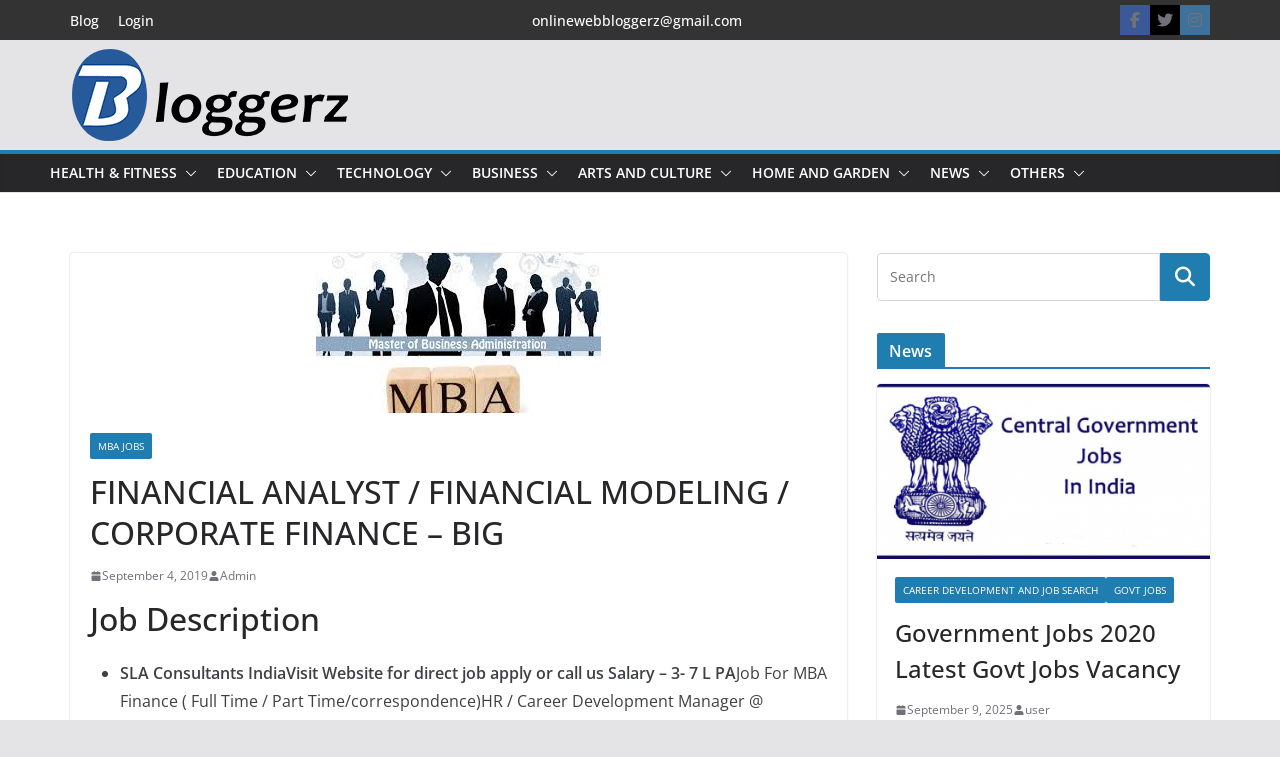

--- FILE ---
content_type: text/html; charset=UTF-8
request_url: https://bloggerz.co.in/financial-analyst-financial-modeling-corporate-finance-big/
body_size: 40185
content:
		<!doctype html>
		<html lang="en-US">
		
<!-- Google tag (gtag.js) -->
<script async src="https://www.googletagmanager.com/gtag/js?id=G-1E8NH4M200"></script>
<script>
  window.dataLayer = window.dataLayer || [];
  function gtag(){dataLayer.push(arguments);}
  gtag('js', new Date());

  gtag('config', 'G-1E8NH4M200');
</script>

<head>

			<meta charset="UTF-8"/>
		<meta name="viewport" content="width=device-width, initial-scale=1">
		<link rel="profile" href="http://gmpg.org/xfn/11"/>
		
	<meta name='robots' content='index, follow, max-image-preview:large, max-snippet:-1, max-video-preview:-1' />
	<style>img:is([sizes="auto" i], [sizes^="auto," i]) { contain-intrinsic-size: 3000px 1500px }</style>
	
	<!-- This site is optimized with the Yoast SEO plugin v26.6 - https://yoast.com/wordpress/plugins/seo/ -->
	<title>FINANCIAL ANALYST / FINANCIAL MODELING / CORPORATE FINANCE – BIG - Bloggerz</title>
	<link rel="canonical" href="https://bloggerz.co.in/financial-analyst-financial-modeling-corporate-finance-big/" />
	<meta property="og:locale" content="en_US" />
	<meta property="og:type" content="article" />
	<meta property="og:title" content="FINANCIAL ANALYST / FINANCIAL MODELING / CORPORATE FINANCE – BIG - Bloggerz" />
	<meta property="og:description" content="Job Description SLA Consultants IndiaVisit Website for direct job apply or call us Salary &#8211; 3- 7 L PAJob For" />
	<meta property="og:url" content="https://bloggerz.co.in/financial-analyst-financial-modeling-corporate-finance-big/" />
	<meta property="og:site_name" content="Bloggerz" />
	<meta property="article:published_time" content="2019-09-04T04:58:53+00:00" />
	<meta property="article:modified_time" content="2019-09-04T04:58:54+00:00" />
	<meta property="og:image" content="https://bloggerz.benella.in/wp-content/uploads/2019/09/cropped-download.jpeg" />
	<meta property="og:image:width" content="285" />
	<meta property="og:image:height" content="160" />
	<meta property="og:image:type" content="image/jpeg" />
	<meta name="author" content="Admin" />
	<meta name="twitter:card" content="summary_large_image" />
	<meta name="twitter:label1" content="Written by" />
	<meta name="twitter:data1" content="Admin" />
	<meta name="twitter:label2" content="Est. reading time" />
	<meta name="twitter:data2" content="2 minutes" />
	<script type="application/ld+json" class="yoast-schema-graph">{"@context":"https://schema.org","@graph":[{"@type":"Article","@id":"https://bloggerz.co.in/financial-analyst-financial-modeling-corporate-finance-big/#article","isPartOf":{"@id":"https://bloggerz.co.in/financial-analyst-financial-modeling-corporate-finance-big/"},"author":{"name":"Admin","@id":"https://bloggerz.co.in/#/schema/person/536ab818b95de91ec474e9cceec895fa"},"headline":"FINANCIAL ANALYST / FINANCIAL MODELING / CORPORATE FINANCE – BIG","datePublished":"2019-09-04T04:58:53+00:00","dateModified":"2019-09-04T04:58:54+00:00","mainEntityOfPage":{"@id":"https://bloggerz.co.in/financial-analyst-financial-modeling-corporate-finance-big/"},"wordCount":331,"commentCount":0,"publisher":{"@id":"https://bloggerz.co.in/#organization"},"image":{"@id":"https://bloggerz.co.in/financial-analyst-financial-modeling-corporate-finance-big/#primaryimage"},"thumbnailUrl":"https://bloggerz.co.in/wp-content/uploads/2019/09/cropped-download.jpeg","articleSection":["MBA Jobs"],"inLanguage":"en-US","potentialAction":[{"@type":"CommentAction","name":"Comment","target":["https://bloggerz.co.in/financial-analyst-financial-modeling-corporate-finance-big/#respond"]}]},{"@type":"WebPage","@id":"https://bloggerz.co.in/financial-analyst-financial-modeling-corporate-finance-big/","url":"https://bloggerz.co.in/financial-analyst-financial-modeling-corporate-finance-big/","name":"FINANCIAL ANALYST / FINANCIAL MODELING / CORPORATE FINANCE – BIG - Bloggerz","isPartOf":{"@id":"https://bloggerz.co.in/#website"},"primaryImageOfPage":{"@id":"https://bloggerz.co.in/financial-analyst-financial-modeling-corporate-finance-big/#primaryimage"},"image":{"@id":"https://bloggerz.co.in/financial-analyst-financial-modeling-corporate-finance-big/#primaryimage"},"thumbnailUrl":"https://bloggerz.co.in/wp-content/uploads/2019/09/cropped-download.jpeg","datePublished":"2019-09-04T04:58:53+00:00","dateModified":"2019-09-04T04:58:54+00:00","breadcrumb":{"@id":"https://bloggerz.co.in/financial-analyst-financial-modeling-corporate-finance-big/#breadcrumb"},"inLanguage":"en-US","potentialAction":[{"@type":"ReadAction","target":["https://bloggerz.co.in/financial-analyst-financial-modeling-corporate-finance-big/"]}]},{"@type":"ImageObject","inLanguage":"en-US","@id":"https://bloggerz.co.in/financial-analyst-financial-modeling-corporate-finance-big/#primaryimage","url":"https://bloggerz.co.in/wp-content/uploads/2019/09/cropped-download.jpeg","contentUrl":"https://bloggerz.co.in/wp-content/uploads/2019/09/cropped-download.jpeg","width":285,"height":160},{"@type":"BreadcrumbList","@id":"https://bloggerz.co.in/financial-analyst-financial-modeling-corporate-finance-big/#breadcrumb","itemListElement":[{"@type":"ListItem","position":1,"name":"Home","item":"https://bloggerz.co.in/"},{"@type":"ListItem","position":2,"name":"FINANCIAL ANALYST / FINANCIAL MODELING / CORPORATE FINANCE – BIG"}]},{"@type":"WebSite","@id":"https://bloggerz.co.in/#website","url":"https://bloggerz.co.in/","name":"Bloggerz","description":"Free Blog Posting","publisher":{"@id":"https://bloggerz.co.in/#organization"},"potentialAction":[{"@type":"SearchAction","target":{"@type":"EntryPoint","urlTemplate":"https://bloggerz.co.in/?s={search_term_string}"},"query-input":{"@type":"PropertyValueSpecification","valueRequired":true,"valueName":"search_term_string"}}],"inLanguage":"en-US"},{"@type":"Organization","@id":"https://bloggerz.co.in/#organization","name":"Bloggerz","url":"https://bloggerz.co.in/","logo":{"@type":"ImageObject","inLanguage":"en-US","@id":"https://bloggerz.co.in/#/schema/logo/image/","url":"https://bloggerz.co.in/wp-content/uploads/2023/02/cropped-bloger.png","contentUrl":"https://bloggerz.co.in/wp-content/uploads/2023/02/cropped-bloger.png","width":279,"height":100,"caption":"Bloggerz"},"image":{"@id":"https://bloggerz.co.in/#/schema/logo/image/"}},{"@type":"Person","@id":"https://bloggerz.co.in/#/schema/person/536ab818b95de91ec474e9cceec895fa","name":"Admin","image":{"@type":"ImageObject","inLanguage":"en-US","@id":"https://bloggerz.co.in/#/schema/person/image/","url":"https://secure.gravatar.com/avatar/64bfd33a68fcef0ece27d3822fa5dd41ba2adc47c3230d40b144f529f7362692?s=96&d=mm&r=g","contentUrl":"https://secure.gravatar.com/avatar/64bfd33a68fcef0ece27d3822fa5dd41ba2adc47c3230d40b144f529f7362692?s=96&d=mm&r=g","caption":"Admin"}}]}</script>
	<!-- / Yoast SEO plugin. -->


<link rel='dns-prefetch' href='//cdnjs.cloudflare.com' />
<link rel="alternate" type="application/rss+xml" title="Bloggerz &raquo; Feed" href="https://bloggerz.co.in/feed/" />
<link rel="alternate" type="application/rss+xml" title="Bloggerz &raquo; Comments Feed" href="https://bloggerz.co.in/comments/feed/" />
<link rel="alternate" type="application/rss+xml" title="Bloggerz &raquo; FINANCIAL ANALYST / FINANCIAL MODELING / CORPORATE FINANCE – BIG Comments Feed" href="https://bloggerz.co.in/financial-analyst-financial-modeling-corporate-finance-big/feed/" />
<script type="text/javascript">
/* <![CDATA[ */
window._wpemojiSettings = {"baseUrl":"https:\/\/s.w.org\/images\/core\/emoji\/16.0.1\/72x72\/","ext":".png","svgUrl":"https:\/\/s.w.org\/images\/core\/emoji\/16.0.1\/svg\/","svgExt":".svg","source":{"concatemoji":"https:\/\/bloggerz.co.in\/wp-includes\/js\/wp-emoji-release.min.js?ver=6.8.3"}};
/*! This file is auto-generated */
!function(s,n){var o,i,e;function c(e){try{var t={supportTests:e,timestamp:(new Date).valueOf()};sessionStorage.setItem(o,JSON.stringify(t))}catch(e){}}function p(e,t,n){e.clearRect(0,0,e.canvas.width,e.canvas.height),e.fillText(t,0,0);var t=new Uint32Array(e.getImageData(0,0,e.canvas.width,e.canvas.height).data),a=(e.clearRect(0,0,e.canvas.width,e.canvas.height),e.fillText(n,0,0),new Uint32Array(e.getImageData(0,0,e.canvas.width,e.canvas.height).data));return t.every(function(e,t){return e===a[t]})}function u(e,t){e.clearRect(0,0,e.canvas.width,e.canvas.height),e.fillText(t,0,0);for(var n=e.getImageData(16,16,1,1),a=0;a<n.data.length;a++)if(0!==n.data[a])return!1;return!0}function f(e,t,n,a){switch(t){case"flag":return n(e,"\ud83c\udff3\ufe0f\u200d\u26a7\ufe0f","\ud83c\udff3\ufe0f\u200b\u26a7\ufe0f")?!1:!n(e,"\ud83c\udde8\ud83c\uddf6","\ud83c\udde8\u200b\ud83c\uddf6")&&!n(e,"\ud83c\udff4\udb40\udc67\udb40\udc62\udb40\udc65\udb40\udc6e\udb40\udc67\udb40\udc7f","\ud83c\udff4\u200b\udb40\udc67\u200b\udb40\udc62\u200b\udb40\udc65\u200b\udb40\udc6e\u200b\udb40\udc67\u200b\udb40\udc7f");case"emoji":return!a(e,"\ud83e\udedf")}return!1}function g(e,t,n,a){var r="undefined"!=typeof WorkerGlobalScope&&self instanceof WorkerGlobalScope?new OffscreenCanvas(300,150):s.createElement("canvas"),o=r.getContext("2d",{willReadFrequently:!0}),i=(o.textBaseline="top",o.font="600 32px Arial",{});return e.forEach(function(e){i[e]=t(o,e,n,a)}),i}function t(e){var t=s.createElement("script");t.src=e,t.defer=!0,s.head.appendChild(t)}"undefined"!=typeof Promise&&(o="wpEmojiSettingsSupports",i=["flag","emoji"],n.supports={everything:!0,everythingExceptFlag:!0},e=new Promise(function(e){s.addEventListener("DOMContentLoaded",e,{once:!0})}),new Promise(function(t){var n=function(){try{var e=JSON.parse(sessionStorage.getItem(o));if("object"==typeof e&&"number"==typeof e.timestamp&&(new Date).valueOf()<e.timestamp+604800&&"object"==typeof e.supportTests)return e.supportTests}catch(e){}return null}();if(!n){if("undefined"!=typeof Worker&&"undefined"!=typeof OffscreenCanvas&&"undefined"!=typeof URL&&URL.createObjectURL&&"undefined"!=typeof Blob)try{var e="postMessage("+g.toString()+"("+[JSON.stringify(i),f.toString(),p.toString(),u.toString()].join(",")+"));",a=new Blob([e],{type:"text/javascript"}),r=new Worker(URL.createObjectURL(a),{name:"wpTestEmojiSupports"});return void(r.onmessage=function(e){c(n=e.data),r.terminate(),t(n)})}catch(e){}c(n=g(i,f,p,u))}t(n)}).then(function(e){for(var t in e)n.supports[t]=e[t],n.supports.everything=n.supports.everything&&n.supports[t],"flag"!==t&&(n.supports.everythingExceptFlag=n.supports.everythingExceptFlag&&n.supports[t]);n.supports.everythingExceptFlag=n.supports.everythingExceptFlag&&!n.supports.flag,n.DOMReady=!1,n.readyCallback=function(){n.DOMReady=!0}}).then(function(){return e}).then(function(){var e;n.supports.everything||(n.readyCallback(),(e=n.source||{}).concatemoji?t(e.concatemoji):e.wpemoji&&e.twemoji&&(t(e.twemoji),t(e.wpemoji)))}))}((window,document),window._wpemojiSettings);
/* ]]> */
</script>
<style id='wp-emoji-styles-inline-css' type='text/css'>

	img.wp-smiley, img.emoji {
		display: inline !important;
		border: none !important;
		box-shadow: none !important;
		height: 1em !important;
		width: 1em !important;
		margin: 0 0.07em !important;
		vertical-align: -0.1em !important;
		background: none !important;
		padding: 0 !important;
	}
</style>
<link rel='stylesheet' id='wp-block-library-css' href='https://bloggerz.co.in/wp-includes/css/dist/block-library/style.min.css?ver=6.8.3' type='text/css' media='all' />
<style id='wp-block-library-theme-inline-css' type='text/css'>
.wp-block-audio :where(figcaption){color:#555;font-size:13px;text-align:center}.is-dark-theme .wp-block-audio :where(figcaption){color:#ffffffa6}.wp-block-audio{margin:0 0 1em}.wp-block-code{border:1px solid #ccc;border-radius:4px;font-family:Menlo,Consolas,monaco,monospace;padding:.8em 1em}.wp-block-embed :where(figcaption){color:#555;font-size:13px;text-align:center}.is-dark-theme .wp-block-embed :where(figcaption){color:#ffffffa6}.wp-block-embed{margin:0 0 1em}.blocks-gallery-caption{color:#555;font-size:13px;text-align:center}.is-dark-theme .blocks-gallery-caption{color:#ffffffa6}:root :where(.wp-block-image figcaption){color:#555;font-size:13px;text-align:center}.is-dark-theme :root :where(.wp-block-image figcaption){color:#ffffffa6}.wp-block-image{margin:0 0 1em}.wp-block-pullquote{border-bottom:4px solid;border-top:4px solid;color:currentColor;margin-bottom:1.75em}.wp-block-pullquote cite,.wp-block-pullquote footer,.wp-block-pullquote__citation{color:currentColor;font-size:.8125em;font-style:normal;text-transform:uppercase}.wp-block-quote{border-left:.25em solid;margin:0 0 1.75em;padding-left:1em}.wp-block-quote cite,.wp-block-quote footer{color:currentColor;font-size:.8125em;font-style:normal;position:relative}.wp-block-quote:where(.has-text-align-right){border-left:none;border-right:.25em solid;padding-left:0;padding-right:1em}.wp-block-quote:where(.has-text-align-center){border:none;padding-left:0}.wp-block-quote.is-large,.wp-block-quote.is-style-large,.wp-block-quote:where(.is-style-plain){border:none}.wp-block-search .wp-block-search__label{font-weight:700}.wp-block-search__button{border:1px solid #ccc;padding:.375em .625em}:where(.wp-block-group.has-background){padding:1.25em 2.375em}.wp-block-separator.has-css-opacity{opacity:.4}.wp-block-separator{border:none;border-bottom:2px solid;margin-left:auto;margin-right:auto}.wp-block-separator.has-alpha-channel-opacity{opacity:1}.wp-block-separator:not(.is-style-wide):not(.is-style-dots){width:100px}.wp-block-separator.has-background:not(.is-style-dots){border-bottom:none;height:1px}.wp-block-separator.has-background:not(.is-style-wide):not(.is-style-dots){height:2px}.wp-block-table{margin:0 0 1em}.wp-block-table td,.wp-block-table th{word-break:normal}.wp-block-table :where(figcaption){color:#555;font-size:13px;text-align:center}.is-dark-theme .wp-block-table :where(figcaption){color:#ffffffa6}.wp-block-video :where(figcaption){color:#555;font-size:13px;text-align:center}.is-dark-theme .wp-block-video :where(figcaption){color:#ffffffa6}.wp-block-video{margin:0 0 1em}:root :where(.wp-block-template-part.has-background){margin-bottom:0;margin-top:0;padding:1.25em 2.375em}
</style>
<style id='global-styles-inline-css' type='text/css'>
:root{--wp--preset--aspect-ratio--square: 1;--wp--preset--aspect-ratio--4-3: 4/3;--wp--preset--aspect-ratio--3-4: 3/4;--wp--preset--aspect-ratio--3-2: 3/2;--wp--preset--aspect-ratio--2-3: 2/3;--wp--preset--aspect-ratio--16-9: 16/9;--wp--preset--aspect-ratio--9-16: 9/16;--wp--preset--color--black: #000000;--wp--preset--color--cyan-bluish-gray: #abb8c3;--wp--preset--color--white: #ffffff;--wp--preset--color--pale-pink: #f78da7;--wp--preset--color--vivid-red: #cf2e2e;--wp--preset--color--luminous-vivid-orange: #ff6900;--wp--preset--color--luminous-vivid-amber: #fcb900;--wp--preset--color--light-green-cyan: #7bdcb5;--wp--preset--color--vivid-green-cyan: #00d084;--wp--preset--color--pale-cyan-blue: #8ed1fc;--wp--preset--color--vivid-cyan-blue: #0693e3;--wp--preset--color--vivid-purple: #9b51e0;--wp--preset--gradient--vivid-cyan-blue-to-vivid-purple: linear-gradient(135deg,rgba(6,147,227,1) 0%,rgb(155,81,224) 100%);--wp--preset--gradient--light-green-cyan-to-vivid-green-cyan: linear-gradient(135deg,rgb(122,220,180) 0%,rgb(0,208,130) 100%);--wp--preset--gradient--luminous-vivid-amber-to-luminous-vivid-orange: linear-gradient(135deg,rgba(252,185,0,1) 0%,rgba(255,105,0,1) 100%);--wp--preset--gradient--luminous-vivid-orange-to-vivid-red: linear-gradient(135deg,rgba(255,105,0,1) 0%,rgb(207,46,46) 100%);--wp--preset--gradient--very-light-gray-to-cyan-bluish-gray: linear-gradient(135deg,rgb(238,238,238) 0%,rgb(169,184,195) 100%);--wp--preset--gradient--cool-to-warm-spectrum: linear-gradient(135deg,rgb(74,234,220) 0%,rgb(151,120,209) 20%,rgb(207,42,186) 40%,rgb(238,44,130) 60%,rgb(251,105,98) 80%,rgb(254,248,76) 100%);--wp--preset--gradient--blush-light-purple: linear-gradient(135deg,rgb(255,206,236) 0%,rgb(152,150,240) 100%);--wp--preset--gradient--blush-bordeaux: linear-gradient(135deg,rgb(254,205,165) 0%,rgb(254,45,45) 50%,rgb(107,0,62) 100%);--wp--preset--gradient--luminous-dusk: linear-gradient(135deg,rgb(255,203,112) 0%,rgb(199,81,192) 50%,rgb(65,88,208) 100%);--wp--preset--gradient--pale-ocean: linear-gradient(135deg,rgb(255,245,203) 0%,rgb(182,227,212) 50%,rgb(51,167,181) 100%);--wp--preset--gradient--electric-grass: linear-gradient(135deg,rgb(202,248,128) 0%,rgb(113,206,126) 100%);--wp--preset--gradient--midnight: linear-gradient(135deg,rgb(2,3,129) 0%,rgb(40,116,252) 100%);--wp--preset--font-size--small: 13px;--wp--preset--font-size--medium: 16px;--wp--preset--font-size--large: 20px;--wp--preset--font-size--x-large: 24px;--wp--preset--font-size--xx-large: 30px;--wp--preset--font-size--huge: 36px;--wp--preset--font-family--dm-sans: DM Sans, sans-serif;--wp--preset--font-family--public-sans: Public Sans, sans-serif;--wp--preset--font-family--roboto: Roboto, sans-serif;--wp--preset--font-family--segoe-ui: Segoe UI, Arial, sans-serif;--wp--preset--font-family--ibm-plex-serif: IBM Plex Serif, sans-serif;--wp--preset--font-family--inter: Inter, sans-serif;--wp--preset--spacing--20: 0.44rem;--wp--preset--spacing--30: 0.67rem;--wp--preset--spacing--40: 1rem;--wp--preset--spacing--50: 1.5rem;--wp--preset--spacing--60: 2.25rem;--wp--preset--spacing--70: 3.38rem;--wp--preset--spacing--80: 5.06rem;--wp--preset--shadow--natural: 6px 6px 9px rgba(0, 0, 0, 0.2);--wp--preset--shadow--deep: 12px 12px 50px rgba(0, 0, 0, 0.4);--wp--preset--shadow--sharp: 6px 6px 0px rgba(0, 0, 0, 0.2);--wp--preset--shadow--outlined: 6px 6px 0px -3px rgba(255, 255, 255, 1), 6px 6px rgba(0, 0, 0, 1);--wp--preset--shadow--crisp: 6px 6px 0px rgba(0, 0, 0, 1);}:root { --wp--style--global--content-size: 760px;--wp--style--global--wide-size: 1160px; }:where(body) { margin: 0; }.wp-site-blocks > .alignleft { float: left; margin-right: 2em; }.wp-site-blocks > .alignright { float: right; margin-left: 2em; }.wp-site-blocks > .aligncenter { justify-content: center; margin-left: auto; margin-right: auto; }:where(.wp-site-blocks) > * { margin-block-start: 24px; margin-block-end: 0; }:where(.wp-site-blocks) > :first-child { margin-block-start: 0; }:where(.wp-site-blocks) > :last-child { margin-block-end: 0; }:root { --wp--style--block-gap: 24px; }:root :where(.is-layout-flow) > :first-child{margin-block-start: 0;}:root :where(.is-layout-flow) > :last-child{margin-block-end: 0;}:root :where(.is-layout-flow) > *{margin-block-start: 24px;margin-block-end: 0;}:root :where(.is-layout-constrained) > :first-child{margin-block-start: 0;}:root :where(.is-layout-constrained) > :last-child{margin-block-end: 0;}:root :where(.is-layout-constrained) > *{margin-block-start: 24px;margin-block-end: 0;}:root :where(.is-layout-flex){gap: 24px;}:root :where(.is-layout-grid){gap: 24px;}.is-layout-flow > .alignleft{float: left;margin-inline-start: 0;margin-inline-end: 2em;}.is-layout-flow > .alignright{float: right;margin-inline-start: 2em;margin-inline-end: 0;}.is-layout-flow > .aligncenter{margin-left: auto !important;margin-right: auto !important;}.is-layout-constrained > .alignleft{float: left;margin-inline-start: 0;margin-inline-end: 2em;}.is-layout-constrained > .alignright{float: right;margin-inline-start: 2em;margin-inline-end: 0;}.is-layout-constrained > .aligncenter{margin-left: auto !important;margin-right: auto !important;}.is-layout-constrained > :where(:not(.alignleft):not(.alignright):not(.alignfull)){max-width: var(--wp--style--global--content-size);margin-left: auto !important;margin-right: auto !important;}.is-layout-constrained > .alignwide{max-width: var(--wp--style--global--wide-size);}body .is-layout-flex{display: flex;}.is-layout-flex{flex-wrap: wrap;align-items: center;}.is-layout-flex > :is(*, div){margin: 0;}body .is-layout-grid{display: grid;}.is-layout-grid > :is(*, div){margin: 0;}body{padding-top: 0px;padding-right: 0px;padding-bottom: 0px;padding-left: 0px;}a:where(:not(.wp-element-button)){text-decoration: underline;}:root :where(.wp-element-button, .wp-block-button__link){background-color: #32373c;border-width: 0;color: #fff;font-family: inherit;font-size: inherit;line-height: inherit;padding: calc(0.667em + 2px) calc(1.333em + 2px);text-decoration: none;}.has-black-color{color: var(--wp--preset--color--black) !important;}.has-cyan-bluish-gray-color{color: var(--wp--preset--color--cyan-bluish-gray) !important;}.has-white-color{color: var(--wp--preset--color--white) !important;}.has-pale-pink-color{color: var(--wp--preset--color--pale-pink) !important;}.has-vivid-red-color{color: var(--wp--preset--color--vivid-red) !important;}.has-luminous-vivid-orange-color{color: var(--wp--preset--color--luminous-vivid-orange) !important;}.has-luminous-vivid-amber-color{color: var(--wp--preset--color--luminous-vivid-amber) !important;}.has-light-green-cyan-color{color: var(--wp--preset--color--light-green-cyan) !important;}.has-vivid-green-cyan-color{color: var(--wp--preset--color--vivid-green-cyan) !important;}.has-pale-cyan-blue-color{color: var(--wp--preset--color--pale-cyan-blue) !important;}.has-vivid-cyan-blue-color{color: var(--wp--preset--color--vivid-cyan-blue) !important;}.has-vivid-purple-color{color: var(--wp--preset--color--vivid-purple) !important;}.has-black-background-color{background-color: var(--wp--preset--color--black) !important;}.has-cyan-bluish-gray-background-color{background-color: var(--wp--preset--color--cyan-bluish-gray) !important;}.has-white-background-color{background-color: var(--wp--preset--color--white) !important;}.has-pale-pink-background-color{background-color: var(--wp--preset--color--pale-pink) !important;}.has-vivid-red-background-color{background-color: var(--wp--preset--color--vivid-red) !important;}.has-luminous-vivid-orange-background-color{background-color: var(--wp--preset--color--luminous-vivid-orange) !important;}.has-luminous-vivid-amber-background-color{background-color: var(--wp--preset--color--luminous-vivid-amber) !important;}.has-light-green-cyan-background-color{background-color: var(--wp--preset--color--light-green-cyan) !important;}.has-vivid-green-cyan-background-color{background-color: var(--wp--preset--color--vivid-green-cyan) !important;}.has-pale-cyan-blue-background-color{background-color: var(--wp--preset--color--pale-cyan-blue) !important;}.has-vivid-cyan-blue-background-color{background-color: var(--wp--preset--color--vivid-cyan-blue) !important;}.has-vivid-purple-background-color{background-color: var(--wp--preset--color--vivid-purple) !important;}.has-black-border-color{border-color: var(--wp--preset--color--black) !important;}.has-cyan-bluish-gray-border-color{border-color: var(--wp--preset--color--cyan-bluish-gray) !important;}.has-white-border-color{border-color: var(--wp--preset--color--white) !important;}.has-pale-pink-border-color{border-color: var(--wp--preset--color--pale-pink) !important;}.has-vivid-red-border-color{border-color: var(--wp--preset--color--vivid-red) !important;}.has-luminous-vivid-orange-border-color{border-color: var(--wp--preset--color--luminous-vivid-orange) !important;}.has-luminous-vivid-amber-border-color{border-color: var(--wp--preset--color--luminous-vivid-amber) !important;}.has-light-green-cyan-border-color{border-color: var(--wp--preset--color--light-green-cyan) !important;}.has-vivid-green-cyan-border-color{border-color: var(--wp--preset--color--vivid-green-cyan) !important;}.has-pale-cyan-blue-border-color{border-color: var(--wp--preset--color--pale-cyan-blue) !important;}.has-vivid-cyan-blue-border-color{border-color: var(--wp--preset--color--vivid-cyan-blue) !important;}.has-vivid-purple-border-color{border-color: var(--wp--preset--color--vivid-purple) !important;}.has-vivid-cyan-blue-to-vivid-purple-gradient-background{background: var(--wp--preset--gradient--vivid-cyan-blue-to-vivid-purple) !important;}.has-light-green-cyan-to-vivid-green-cyan-gradient-background{background: var(--wp--preset--gradient--light-green-cyan-to-vivid-green-cyan) !important;}.has-luminous-vivid-amber-to-luminous-vivid-orange-gradient-background{background: var(--wp--preset--gradient--luminous-vivid-amber-to-luminous-vivid-orange) !important;}.has-luminous-vivid-orange-to-vivid-red-gradient-background{background: var(--wp--preset--gradient--luminous-vivid-orange-to-vivid-red) !important;}.has-very-light-gray-to-cyan-bluish-gray-gradient-background{background: var(--wp--preset--gradient--very-light-gray-to-cyan-bluish-gray) !important;}.has-cool-to-warm-spectrum-gradient-background{background: var(--wp--preset--gradient--cool-to-warm-spectrum) !important;}.has-blush-light-purple-gradient-background{background: var(--wp--preset--gradient--blush-light-purple) !important;}.has-blush-bordeaux-gradient-background{background: var(--wp--preset--gradient--blush-bordeaux) !important;}.has-luminous-dusk-gradient-background{background: var(--wp--preset--gradient--luminous-dusk) !important;}.has-pale-ocean-gradient-background{background: var(--wp--preset--gradient--pale-ocean) !important;}.has-electric-grass-gradient-background{background: var(--wp--preset--gradient--electric-grass) !important;}.has-midnight-gradient-background{background: var(--wp--preset--gradient--midnight) !important;}.has-small-font-size{font-size: var(--wp--preset--font-size--small) !important;}.has-medium-font-size{font-size: var(--wp--preset--font-size--medium) !important;}.has-large-font-size{font-size: var(--wp--preset--font-size--large) !important;}.has-x-large-font-size{font-size: var(--wp--preset--font-size--x-large) !important;}.has-xx-large-font-size{font-size: var(--wp--preset--font-size--xx-large) !important;}.has-huge-font-size{font-size: var(--wp--preset--font-size--huge) !important;}.has-dm-sans-font-family{font-family: var(--wp--preset--font-family--dm-sans) !important;}.has-public-sans-font-family{font-family: var(--wp--preset--font-family--public-sans) !important;}.has-roboto-font-family{font-family: var(--wp--preset--font-family--roboto) !important;}.has-segoe-ui-font-family{font-family: var(--wp--preset--font-family--segoe-ui) !important;}.has-ibm-plex-serif-font-family{font-family: var(--wp--preset--font-family--ibm-plex-serif) !important;}.has-inter-font-family{font-family: var(--wp--preset--font-family--inter) !important;}
:root :where(.wp-block-pullquote){font-size: 1.5em;line-height: 1.6;}
</style>
<link rel='stylesheet' id='inf-font-awesome-css' href='https://bloggerz.co.in/wp-content/plugins/blog-designer-pack/assets/css/font-awesome.min.css?ver=4.0.7' type='text/css' media='all' />
<link rel='stylesheet' id='owl-carousel-css' href='https://bloggerz.co.in/wp-content/plugins/blog-designer-pack/assets/css/owl.carousel.min.css?ver=4.0.7' type='text/css' media='all' />
<link rel='stylesheet' id='bdpp-public-style-css' href='https://bloggerz.co.in/wp-content/plugins/blog-designer-pack/assets/css/bdpp-public.min.css?ver=4.0.7' type='text/css' media='all' />
<link rel='stylesheet' id='contact-form-7-css' href='https://bloggerz.co.in/wp-content/plugins/contact-form-7/includes/css/styles.css?ver=6.1.4' type='text/css' media='all' />
<style id='contact-form-7-inline-css' type='text/css'>
.wpcf7 .wpcf7-recaptcha iframe {margin-bottom: 0;}.wpcf7 .wpcf7-recaptcha[data-align="center"] > div {margin: 0 auto;}.wpcf7 .wpcf7-recaptcha[data-align="right"] > div {margin: 0 0 0 auto;}
</style>
<link rel='stylesheet' id='if-menu-site-css-css' href='https://bloggerz.co.in/wp-content/plugins/if-menu/assets/if-menu-site.css?ver=6.8.3' type='text/css' media='all' />
<link rel='stylesheet' id='parent-style-css' href='https://bloggerz.co.in/wp-content/themes/colormag/style.css?ver=6.8.3' type='text/css' media='all' />
<link rel='stylesheet' id='child-style-css' href='https://bloggerz.co.in/wp-content/themes/colormag-child/style.css?ver=6.8.3' type='text/css' media='all' />
<link rel='stylesheet' id='font-awesome-css' href='https://cdnjs.cloudflare.com/ajax/libs/font-awesome/4.7.0/css/font-awesome.min.css?ver=6.8.3' type='text/css' media='all' />
<link rel='stylesheet' id='colormag_style-css' href='https://bloggerz.co.in/wp-content/themes/colormag-child/style.css?ver=1768942539' type='text/css' media='all' />
<style id='colormag_style-inline-css' type='text/css'>
@media screen and (min-width: 992px) {.cm-primary{width:70%;}}.cm-header .cm-menu-toggle svg,
			.cm-header .cm-menu-toggle svg{fill:#fff;}.cm-footer-bar-area .cm-footer-bar__2 a{color:#207daf;}@media screen and (min-width: 992px) {.cm-primary{width:70%;}}.cm-header .cm-menu-toggle svg,
			.cm-header .cm-menu-toggle svg{fill:#fff;}.cm-footer-bar-area .cm-footer-bar__2 a{color:#207daf;}:root{--top-grid-columns: 4;
			--main-grid-columns: 4;
			--bottom-grid-columns: 2;
			}.cm-footer-builder .cm-footer-bottom-row .cm-footer-col{flex-direction: column;}.cm-footer-builder .cm-footer-main-row .cm-footer-col{flex-direction: column;}.cm-footer-builder .cm-footer-top-row .cm-footer-col{flex-direction: column;} :root{--colormag-color-1: #eaf3fb;--colormag-color-2: #bfdcf3;--colormag-color-3: #94c4eb;--colormag-color-4: #6aace2;--colormag-color-5: #257bc1;--colormag-color-6: #1d6096;--colormag-color-7: #15446b;--colormag-color-8: #0c2941;--colormag-color-9: #040e16;}
</style>
<link rel='stylesheet' id='font-awesome-all-css' href='https://bloggerz.co.in/wp-content/themes/colormag/inc/customizer/customind/assets/fontawesome/v6/css/all.min.css?ver=6.2.4' type='text/css' media='all' />
<link rel='stylesheet' id='font-awesome-4-css' href='https://bloggerz.co.in/wp-content/themes/colormag/assets/library/font-awesome/css/v4-shims.min.css?ver=4.7.0' type='text/css' media='all' />
<link rel='stylesheet' id='colormag-font-awesome-6-css' href='https://bloggerz.co.in/wp-content/themes/colormag/inc/customizer/customind/assets/fontawesome/v6/css/all.min.css?ver=6.2.4' type='text/css' media='all' />
<script type="text/javascript">
            window._nslDOMReady = (function () {
                const executedCallbacks = new Set();
            
                return function (callback) {
                    /**
                    * Third parties might dispatch DOMContentLoaded events, so we need to ensure that we only run our callback once!
                    */
                    if (executedCallbacks.has(callback)) return;
            
                    const wrappedCallback = function () {
                        if (executedCallbacks.has(callback)) return;
                        executedCallbacks.add(callback);
                        callback();
                    };
            
                    if (document.readyState === "complete" || document.readyState === "interactive") {
                        wrappedCallback();
                    } else {
                        document.addEventListener("DOMContentLoaded", wrappedCallback);
                    }
                };
            })();
        </script><script type="text/javascript" src="https://bloggerz.co.in/wp-includes/js/jquery/jquery.min.js?ver=3.7.1" id="jquery-core-js"></script>
<script type="text/javascript" src="https://bloggerz.co.in/wp-includes/js/jquery/jquery-migrate.min.js?ver=3.4.1" id="jquery-migrate-js"></script>
<script type="text/javascript" src="https://bloggerz.co.in/wp-content/plugins/miniorange-login-openid/includes/js/mo_openid_jquery.cookie.min.js?ver=6.8.3" id="js-cookie-script-js"></script>
<script type="text/javascript" src="https://bloggerz.co.in/wp-content/plugins/miniorange-login-openid/includes/js/mo-openid-social_login.js?ver=6.8.3" id="mo-social-login-script-js"></script>
<!--[if lte IE 8]>
<script type="text/javascript" src="https://bloggerz.co.in/wp-content/themes/colormag/assets/js/html5shiv.min.js?ver=4.0.20" id="html5-js"></script>
<![endif]-->
<link rel="https://api.w.org/" href="https://bloggerz.co.in/wp-json/" /><link rel="alternate" title="JSON" type="application/json" href="https://bloggerz.co.in/wp-json/wp/v2/posts/4034" /><link rel="EditURI" type="application/rsd+xml" title="RSD" href="https://bloggerz.co.in/xmlrpc.php?rsd" />
<meta name="generator" content="WordPress 6.8.3" />
<link rel='shortlink' href='https://bloggerz.co.in/?p=4034' />
<link rel="alternate" title="oEmbed (JSON)" type="application/json+oembed" href="https://bloggerz.co.in/wp-json/oembed/1.0/embed?url=https%3A%2F%2Fbloggerz.co.in%2Ffinancial-analyst-financial-modeling-corporate-finance-big%2F" />
<link rel="alternate" title="oEmbed (XML)" type="text/xml+oembed" href="https://bloggerz.co.in/wp-json/oembed/1.0/embed?url=https%3A%2F%2Fbloggerz.co.in%2Ffinancial-analyst-financial-modeling-corporate-finance-big%2F&#038;format=xml" />
        <style>

        </style>
        <link rel="pingback" href="https://bloggerz.co.in/xmlrpc.php"><style class='wp-fonts-local' type='text/css'>
@font-face{font-family:"DM Sans";font-style:normal;font-weight:100 900;font-display:fallback;src:url('https://fonts.gstatic.com/s/dmsans/v15/rP2Hp2ywxg089UriCZOIHTWEBlw.woff2') format('woff2');}
@font-face{font-family:"Public Sans";font-style:normal;font-weight:100 900;font-display:fallback;src:url('https://fonts.gstatic.com/s/publicsans/v15/ijwOs5juQtsyLLR5jN4cxBEoRDf44uE.woff2') format('woff2');}
@font-face{font-family:Roboto;font-style:normal;font-weight:100 900;font-display:fallback;src:url('https://fonts.gstatic.com/s/roboto/v30/KFOjCnqEu92Fr1Mu51TjASc6CsE.woff2') format('woff2');}
@font-face{font-family:"IBM Plex Serif";font-style:normal;font-weight:400;font-display:fallback;src:url('https://bloggerz.co.in/wp-content/themes/colormag/assets/fonts/IBMPlexSerif-Regular.woff2') format('woff2');}
@font-face{font-family:"IBM Plex Serif";font-style:normal;font-weight:700;font-display:fallback;src:url('https://bloggerz.co.in/wp-content/themes/colormag/assets/fonts/IBMPlexSerif-Bold.woff2') format('woff2');}
@font-face{font-family:"IBM Plex Serif";font-style:normal;font-weight:600;font-display:fallback;src:url('https://bloggerz.co.in/wp-content/themes/colormag/assets/fonts/IBMPlexSerif-SemiBold.woff2') format('woff2');}
@font-face{font-family:Inter;font-style:normal;font-weight:400;font-display:fallback;src:url('https://bloggerz.co.in/wp-content/themes/colormag/assets/fonts/Inter-Regular.woff2') format('woff2');}
</style>
<link rel="icon" href="https://bloggerz.co.in/wp-content/uploads/2023/03/cropped-bloger-32x32.png" sizes="32x32" />
<link rel="icon" href="https://bloggerz.co.in/wp-content/uploads/2023/03/cropped-bloger-192x192.png" sizes="192x192" />
<link rel="apple-touch-icon" href="https://bloggerz.co.in/wp-content/uploads/2023/03/cropped-bloger-180x180.png" />
<meta name="msapplication-TileImage" content="https://bloggerz.co.in/wp-content/uploads/2023/03/cropped-bloger-270x270.png" />
<style type="text/css">div.nsl-container[data-align="left"] {
    text-align: left;
}

div.nsl-container[data-align="center"] {
    text-align: center;
}

div.nsl-container[data-align="right"] {
    text-align: right;
}


div.nsl-container div.nsl-container-buttons a[data-plugin="nsl"] {
    text-decoration: none;
    box-shadow: none;
    border: 0;
}

div.nsl-container .nsl-container-buttons {
    display: flex;
    padding: 5px 0;
}

div.nsl-container.nsl-container-block .nsl-container-buttons {
    display: inline-grid;
    grid-template-columns: minmax(145px, auto);
}

div.nsl-container-block-fullwidth .nsl-container-buttons {
    flex-flow: column;
    align-items: center;
}

div.nsl-container-block-fullwidth .nsl-container-buttons a,
div.nsl-container-block .nsl-container-buttons a {
    flex: 1 1 auto;
    display: block;
    margin: 5px 0;
    width: 100%;
}

div.nsl-container-inline {
    margin: -5px;
    text-align: left;
}

div.nsl-container-inline .nsl-container-buttons {
    justify-content: center;
    flex-wrap: wrap;
}

div.nsl-container-inline .nsl-container-buttons a {
    margin: 5px;
    display: inline-block;
}

div.nsl-container-grid .nsl-container-buttons {
    flex-flow: row;
    align-items: center;
    flex-wrap: wrap;
}

div.nsl-container-grid .nsl-container-buttons a {
    flex: 1 1 auto;
    display: block;
    margin: 5px;
    max-width: 280px;
    width: 100%;
}

@media only screen and (min-width: 650px) {
    div.nsl-container-grid .nsl-container-buttons a {
        width: auto;
    }
}

div.nsl-container .nsl-button {
    cursor: pointer;
    vertical-align: top;
    border-radius: 4px;
}

div.nsl-container .nsl-button-default {
    color: #fff;
    display: flex;
}

div.nsl-container .nsl-button-icon {
    display: inline-block;
}

div.nsl-container .nsl-button-svg-container {
    flex: 0 0 auto;
    padding: 8px;
    display: flex;
    align-items: center;
}

div.nsl-container svg {
    height: 24px;
    width: 24px;
    vertical-align: top;
}

div.nsl-container .nsl-button-default div.nsl-button-label-container {
    margin: 0 24px 0 12px;
    padding: 10px 0;
    font-family: Helvetica, Arial, sans-serif;
    font-size: 16px;
    line-height: 20px;
    letter-spacing: .25px;
    overflow: hidden;
    text-align: center;
    text-overflow: clip;
    white-space: nowrap;
    flex: 1 1 auto;
    -webkit-font-smoothing: antialiased;
    -moz-osx-font-smoothing: grayscale;
    text-transform: none;
    display: inline-block;
}

div.nsl-container .nsl-button-google[data-skin="light"] {
    box-shadow: inset 0 0 0 1px #747775;
    color: #1f1f1f;
}

div.nsl-container .nsl-button-google[data-skin="dark"] {
    box-shadow: inset 0 0 0 1px #8E918F;
    color: #E3E3E3;
}

div.nsl-container .nsl-button-google[data-skin="neutral"] {
    color: #1F1F1F;
}

div.nsl-container .nsl-button-google div.nsl-button-label-container {
    font-family: "Roboto Medium", Roboto, Helvetica, Arial, sans-serif;
}

div.nsl-container .nsl-button-apple .nsl-button-svg-container {
    padding: 0 6px;
}

div.nsl-container .nsl-button-apple .nsl-button-svg-container svg {
    height: 40px;
    width: auto;
}

div.nsl-container .nsl-button-apple[data-skin="light"] {
    color: #000;
    box-shadow: 0 0 0 1px #000;
}

div.nsl-container .nsl-button-facebook[data-skin="white"] {
    color: #000;
    box-shadow: inset 0 0 0 1px #000;
}

div.nsl-container .nsl-button-facebook[data-skin="light"] {
    color: #1877F2;
    box-shadow: inset 0 0 0 1px #1877F2;
}

div.nsl-container .nsl-button-spotify[data-skin="white"] {
    color: #191414;
    box-shadow: inset 0 0 0 1px #191414;
}

div.nsl-container .nsl-button-apple div.nsl-button-label-container {
    font-size: 17px;
    font-family: -apple-system, BlinkMacSystemFont, "Segoe UI", Roboto, Helvetica, Arial, sans-serif, "Apple Color Emoji", "Segoe UI Emoji", "Segoe UI Symbol";
}

div.nsl-container .nsl-button-slack div.nsl-button-label-container {
    font-size: 17px;
    font-family: -apple-system, BlinkMacSystemFont, "Segoe UI", Roboto, Helvetica, Arial, sans-serif, "Apple Color Emoji", "Segoe UI Emoji", "Segoe UI Symbol";
}

div.nsl-container .nsl-button-slack[data-skin="light"] {
    color: #000000;
    box-shadow: inset 0 0 0 1px #DDDDDD;
}

div.nsl-container .nsl-button-tiktok[data-skin="light"] {
    color: #161823;
    box-shadow: 0 0 0 1px rgba(22, 24, 35, 0.12);
}


div.nsl-container .nsl-button-kakao {
    color: rgba(0, 0, 0, 0.85);
}

.nsl-clear {
    clear: both;
}

.nsl-container {
    clear: both;
}

.nsl-disabled-provider .nsl-button {
    filter: grayscale(1);
    opacity: 0.8;
}

/*Button align start*/

div.nsl-container-inline[data-align="left"] .nsl-container-buttons {
    justify-content: flex-start;
}

div.nsl-container-inline[data-align="center"] .nsl-container-buttons {
    justify-content: center;
}

div.nsl-container-inline[data-align="right"] .nsl-container-buttons {
    justify-content: flex-end;
}


div.nsl-container-grid[data-align="left"] .nsl-container-buttons {
    justify-content: flex-start;
}

div.nsl-container-grid[data-align="center"] .nsl-container-buttons {
    justify-content: center;
}

div.nsl-container-grid[data-align="right"] .nsl-container-buttons {
    justify-content: flex-end;
}

div.nsl-container-grid[data-align="space-around"] .nsl-container-buttons {
    justify-content: space-around;
}

div.nsl-container-grid[data-align="space-between"] .nsl-container-buttons {
    justify-content: space-between;
}

/* Button align end*/

/* Redirect */

#nsl-redirect-overlay {
    display: flex;
    flex-direction: column;
    justify-content: center;
    align-items: center;
    position: fixed;
    z-index: 1000000;
    left: 0;
    top: 0;
    width: 100%;
    height: 100%;
    backdrop-filter: blur(1px);
    background-color: RGBA(0, 0, 0, .32);;
}

#nsl-redirect-overlay-container {
    display: flex;
    flex-direction: column;
    justify-content: center;
    align-items: center;
    background-color: white;
    padding: 30px;
    border-radius: 10px;
}

#nsl-redirect-overlay-spinner {
    content: '';
    display: block;
    margin: 20px;
    border: 9px solid RGBA(0, 0, 0, .6);
    border-top: 9px solid #fff;
    border-radius: 50%;
    box-shadow: inset 0 0 0 1px RGBA(0, 0, 0, .6), 0 0 0 1px RGBA(0, 0, 0, .6);
    width: 40px;
    height: 40px;
    animation: nsl-loader-spin 2s linear infinite;
}

@keyframes nsl-loader-spin {
    0% {
        transform: rotate(0deg)
    }
    to {
        transform: rotate(360deg)
    }
}

#nsl-redirect-overlay-title {
    font-family: -apple-system, BlinkMacSystemFont, "Segoe UI", Roboto, Oxygen-Sans, Ubuntu, Cantarell, "Helvetica Neue", sans-serif;
    font-size: 18px;
    font-weight: bold;
    color: #3C434A;
}

#nsl-redirect-overlay-text {
    font-family: -apple-system, BlinkMacSystemFont, "Segoe UI", Roboto, Oxygen-Sans, Ubuntu, Cantarell, "Helvetica Neue", sans-serif;
    text-align: center;
    font-size: 14px;
    color: #3C434A;
}

/* Redirect END*/</style><style type="text/css">/* Notice fallback */
#nsl-notices-fallback {
    position: fixed;
    right: 10px;
    top: 10px;
    z-index: 10000;
}

.admin-bar #nsl-notices-fallback {
    top: 42px;
}

#nsl-notices-fallback > div {
    position: relative;
    background: #fff;
    border-left: 4px solid #fff;
    box-shadow: 0 1px 1px 0 rgba(0, 0, 0, .1);
    margin: 5px 15px 2px;
    padding: 1px 20px;
}

#nsl-notices-fallback > div.error {
    display: block;
    border-left-color: #dc3232;
}

#nsl-notices-fallback > div.updated {
    display: block;
    border-left-color: #46b450;
}

#nsl-notices-fallback p {
    margin: .5em 0;
    padding: 2px;
}

#nsl-notices-fallback > div:after {
    position: absolute;
    right: 5px;
    top: 5px;
    content: '\00d7';
    display: block;
    height: 16px;
    width: 16px;
    line-height: 16px;
    text-align: center;
    font-size: 20px;
    cursor: pointer;
}</style>		<style type="text/css" id="wp-custom-css">
			.cm-header-bottom-row .cm-container {
    max-width: 1200px;
  
}
.cm-primary-nav ul li ul {
  
    width: 300px;
  
}
#top-bar.custom-top-bar {
   
    padding: 5px 0 !important;
}
.cm-header-builder .cm-header-main-row {
    padding-top: 5px;
    padding-bottom: 5px;
}

.sub-menu li {
    
    padding: 5px 16px;
		line-height:1;
	    font-size: 12px;

}
.cm-primary-nav ul li ul li a {
   
    font-size: 12px;
   
}

.cm-primary-nav li {

    padding: 5px 10px;
}

@media screen and (min-width: 62em) {
    .cm-lower-footer-cols .cm-lower-footer-col--1 {
        flex-basis: 0;
    }
}		</style>
		
</head>

<body class="wp-singular post-template-default single single-post postid-4034 single-format-standard wp-custom-logo wp-embed-responsive wp-theme-colormag wp-child-theme-colormag-child cm-header-layout-1 adv-style-1  wide cm-started-content">


<!-- ✅ Custom Top Bar with Dynamic Auth -->
<div id="top-bar" class="custom-top-bar">
  <div class="inner-wrap">
    
    <!-- Left: Dynamic Links -->
    <div class="top-bar-left">
      <a href="/blogs">Blog</a>

                <a href="/login-page/">Login</a>
          </div>

    <!-- Center: Email -->
    <div class="top-bar-center">
      <a href="mailto:onlinewebbloggerz@gmail.com">onlinewebbloggerz@gmail.com</a>
    </div>

    <!-- Right: Static Social Icons -->
    <div class="top-bar-right">
      <a href="https://facebook.com" class="social-icon facebook" target="_blank"><i class="fa fa-facebook"></i></a>
      <a href="https://twitter.com" class="social-icon twitter" target="_blank"><i class="fa fa-twitter"></i></a>
      <a href="https://instagram.com" class="social-icon instagram" target="_blank"><i class="fa fa-instagram"></i></a>
    </div>
  </div>
</div>



<style>
/* Top Bar Layout */
#top-bar.custom-top-bar {
  background-color: #333;
  color: #fff;
  font-size: 14px;
  padding: 10px 0;
}

#top-bar .inner-wrap {
  display: flex;
  justify-content: space-between;
  align-items: center;
  flex-wrap: wrap;
}

.top-bar-left a,
.top-bar-center a {
  color: #fff;
  text-decoration: none;
  margin-right: 15px;
  font-weight: 500;
}

.top-bar-left a:hover,
.top-bar-center a:hover {
  text-decoration: underline;
}

/* Centered email */
.top-bar-center {
  flex: 1;
  text-align: center;
}

/* Social Icons */
.top-bar-right {
  display: flex;
  gap: 8px;
}

.social-icon {
  width: 30px;
  height: 30px;
  display: inline-flex;
  align-items: center;
  justify-content: center;
  background-color: #444;
  color: #fff;
  text-decoration: none;
  font-size: 16px;
  border-radius: 0;
}

.social-icon.facebook { background-color: #3b5998; }
.social-icon.twitter { background-color: #000; }
.social-icon.instagram { background-color: #3f729b; }

.social-icon:hover {
  opacity: 0.8;
}


</style>


		<div id="page" class="hfeed site">
				<a class="skip-link screen-reader-text" href="#main">Skip to content</a>
		
<header id="cm-masthead" class="cm-header-builder cm-layout-1-style-1 cm-full-width"><div class="cm-row cm-desktop-row cm-main-header"><div class="cm-header-main-row"><div class="cm-container"><div class="cm-main-row"><div class="cm-header-left-col">	<div id="cm-site-branding" class="cm-site-branding">
		<a href="https://bloggerz.co.in/" class="custom-logo-link" rel="home"><img width="279" height="100" src="https://bloggerz.co.in/wp-content/uploads/2023/02/cropped-bloger.png" class="custom-logo" alt="Bloggerz" decoding="async" /></a>	</div><!-- #cm-site-branding -->

</div><div class="cm-header-center-col"></div><div class="cm-header-right-col"></div></div></div></div><div class="cm-header-bottom-row"><div class="cm-container"><div class="cm-bottom-row"><div class="cm-header-left-col">
<nav id="cm-primary-nav" class="cm-primary-nav">
	<ul id="cm-primary-menu" class="cm-primary-menu"><li id="menu-item-11833" class="menu-item menu-item-type-taxonomy menu-item-object-category menu-item-has-children menu-item-11833"><a href="https://bloggerz.co.in/category/health-fitness/">Health &amp; fitness</a><span role="button" tabindex="0" class="cm-submenu-toggle" onkeypress=""><svg class="cm-icon" xmlns="http://www.w3.org/2000/svg" xml:space="preserve" viewBox="0 0 24 24"><path d="M12 17.5c-.3 0-.5-.1-.7-.3l-9-9c-.4-.4-.4-1 0-1.4s1-.4 1.4 0l8.3 8.3 8.3-8.3c.4-.4 1-.4 1.4 0s.4 1 0 1.4l-9 9c-.2.2-.4.3-.7.3z"/></svg></span>
<ul class="sub-menu">
	<li id="menu-item-11843" class="menu-item menu-item-type-taxonomy menu-item-object-category menu-item-11843"><a href="https://bloggerz.co.in/category/health-fitness/">Health &amp; fitness</a></li>
	<li id="menu-item-11844" class="menu-item menu-item-type-taxonomy menu-item-object-category menu-item-11844"><a href="https://bloggerz.co.in/category/exercise-and-workouts/">Exercise and Workouts</a></li>
	<li id="menu-item-11845" class="menu-item menu-item-type-taxonomy menu-item-object-category menu-item-11845"><a href="https://bloggerz.co.in/category/nutrition-and-diet/">Nutrition and Diet</a></li>
	<li id="menu-item-11846" class="menu-item menu-item-type-taxonomy menu-item-object-category menu-item-11846"><a href="https://bloggerz.co.in/category/yoga-and-meditation/">Yoga and Meditation</a></li>
	<li id="menu-item-11847" class="menu-item menu-item-type-taxonomy menu-item-object-category menu-item-11847"><a href="https://bloggerz.co.in/category/weight-loss-and-management/">Weight Loss and Management</a></li>
	<li id="menu-item-11848" class="menu-item menu-item-type-taxonomy menu-item-object-category menu-item-11848"><a href="https://bloggerz.co.in/category/mental-health-and-wellness/">Mental Health and Wellness</a></li>
	<li id="menu-item-11849" class="menu-item menu-item-type-taxonomy menu-item-object-category menu-item-11849"><a href="https://bloggerz.co.in/category/health/">Health</a></li>
	<li id="menu-item-11850" class="menu-item menu-item-type-taxonomy menu-item-object-category menu-item-11850"><a href="https://bloggerz.co.in/category/covid-19-vaccine-jab/">COVID-19 vaccine jab</a></li>
	<li id="menu-item-11851" class="menu-item menu-item-type-taxonomy menu-item-object-category menu-item-11851"><a href="https://bloggerz.co.in/category/drinks/">Drinks</a></li>
	<li id="menu-item-11852" class="menu-item menu-item-type-taxonomy menu-item-object-category menu-item-11852"><a href="https://bloggerz.co.in/category/food-and-cooking/">Food and Cooking</a></li>
	<li id="menu-item-11853" class="menu-item menu-item-type-taxonomy menu-item-object-category menu-item-11853"><a href="https://bloggerz.co.in/category/recipes-and-cooking-techniques/">Recipes and Cooking Techniques</a></li>
	<li id="menu-item-11854" class="menu-item menu-item-type-taxonomy menu-item-object-category menu-item-11854"><a href="https://bloggerz.co.in/category/baking-and-pastry/">Baking and Pastry</a></li>
	<li id="menu-item-11855" class="menu-item menu-item-type-taxonomy menu-item-object-category menu-item-11855"><a href="https://bloggerz.co.in/category/healthy-eating-and-nutrition/">Healthy Eating and Nutrition</a></li>
	<li id="menu-item-11856" class="menu-item menu-item-type-taxonomy menu-item-object-category menu-item-11856"><a href="https://bloggerz.co.in/category/restaurant-reviews-and-recommendations/">Restaurant Reviews and Recommendations</a></li>
	<li id="menu-item-11857" class="menu-item menu-item-type-taxonomy menu-item-object-category menu-item-11857"><a href="https://bloggerz.co.in/category/wine-and-beverages/">Wine and Beverages</a></li>
	<li id="menu-item-11858" class="menu-item menu-item-type-taxonomy menu-item-object-category menu-item-11858"><a href="https://bloggerz.co.in/category/food/">Food</a></li>
	<li id="menu-item-11859" class="menu-item menu-item-type-taxonomy menu-item-object-category menu-item-11859"><a href="https://bloggerz.co.in/category/home-appliances/">Home Appliances</a></li>
	<li id="menu-item-11860" class="menu-item menu-item-type-taxonomy menu-item-object-category menu-item-11860"><a href="https://bloggerz.co.in/category/sports-and-fitness/">Sports and Fitness</a></li>
	<li id="menu-item-11861" class="menu-item menu-item-type-taxonomy menu-item-object-category menu-item-11861"><a href="https://bloggerz.co.in/category/running-and-jogging/">Running and Jogging</a></li>
	<li id="menu-item-11862" class="menu-item menu-item-type-taxonomy menu-item-object-category menu-item-11862"><a href="https://bloggerz.co.in/category/strength-and-conditioning/">Strength and Conditioning</a></li>
	<li id="menu-item-11863" class="menu-item menu-item-type-taxonomy menu-item-object-category menu-item-11863"><a href="https://bloggerz.co.in/category/sports-psychology-and-mindfulness/">Sports Psychology and Mindfulness</a></li>
	<li id="menu-item-11864" class="menu-item menu-item-type-taxonomy menu-item-object-category menu-item-11864"><a href="https://bloggerz.co.in/category/team-sports-and-competitions/">Team Sports and Competitions</a></li>
	<li id="menu-item-11865" class="menu-item menu-item-type-taxonomy menu-item-object-category menu-item-11865"><a href="https://bloggerz.co.in/category/outdoor-recreation-and-adventure-sports/">Outdoor Recreation and Adventure Sports</a></li>
	<li id="menu-item-11866" class="menu-item menu-item-type-taxonomy menu-item-object-category menu-item-11866"><a href="https://bloggerz.co.in/category/sports/">Sports</a></li>
</ul>
</li>
<li id="menu-item-11867" class="menu-item menu-item-type-taxonomy menu-item-object-category menu-item-has-children menu-item-11867"><a href="https://bloggerz.co.in/category/education/">Education</a><span role="button" tabindex="0" class="cm-submenu-toggle" onkeypress=""><svg class="cm-icon" xmlns="http://www.w3.org/2000/svg" xml:space="preserve" viewBox="0 0 24 24"><path d="M12 17.5c-.3 0-.5-.1-.7-.3l-9-9c-.4-.4-.4-1 0-1.4s1-.4 1.4 0l8.3 8.3 8.3-8.3c.4-.4 1-.4 1.4 0s.4 1 0 1.4l-9 9c-.2.2-.4.3-.7.3z"/></svg></span>
<ul class="sub-menu">
	<li id="menu-item-11868" class="menu-item menu-item-type-taxonomy menu-item-object-category menu-item-11868"><a href="https://bloggerz.co.in/category/education-and-learning/">Education and Learning</a></li>
	<li id="menu-item-11869" class="menu-item menu-item-type-taxonomy menu-item-object-category menu-item-11869"><a href="https://bloggerz.co.in/category/online-learning-and-e-learning/">Online Learning and E-Learning</a></li>
	<li id="menu-item-11870" class="menu-item menu-item-type-taxonomy menu-item-object-category menu-item-11870"><a href="https://bloggerz.co.in/category/classroom-and-teaching-strategies/">Classroom and Teaching Strategies</a></li>
	<li id="menu-item-11871" class="menu-item menu-item-type-taxonomy menu-item-object-category menu-item-11871"><a href="https://bloggerz.co.in/category/educational-technology-and-tools/">Educational Technology and Tools</a></li>
	<li id="menu-item-11872" class="menu-item menu-item-type-taxonomy menu-item-object-category menu-item-11872"><a href="https://bloggerz.co.in/category/higher-education-and-university-life/">Higher Education and University Life</a></li>
	<li id="menu-item-11873" class="menu-item menu-item-type-taxonomy menu-item-object-category menu-item-11873"><a href="https://bloggerz.co.in/category/stem-education-and-careers/">STEM Education and Careers</a></li>
	<li id="menu-item-11874" class="menu-item menu-item-type-taxonomy menu-item-object-category menu-item-11874"><a href="https://bloggerz.co.in/category/privatejobs/10th-12th-jobs/">10th / 12th Jobs</a></li>
	<li id="menu-item-11875" class="menu-item menu-item-type-taxonomy menu-item-object-category menu-item-11875"><a href="https://bloggerz.co.in/category/education/">Education</a></li>
	<li id="menu-item-11876" class="menu-item menu-item-type-taxonomy menu-item-object-category menu-item-11876"><a href="https://bloggerz.co.in/category/science-and-environment/">Science and Environment</a></li>
	<li id="menu-item-11877" class="menu-item menu-item-type-taxonomy menu-item-object-category menu-item-11877"><a href="https://bloggerz.co.in/category/biology-and-life-sciences/">Biology and Life Sciences</a></li>
	<li id="menu-item-11878" class="menu-item menu-item-type-taxonomy menu-item-object-category menu-item-11878"><a href="https://bloggerz.co.in/category/earth-and-environmental-science/">Earth and Environmental Science</a></li>
	<li id="menu-item-11879" class="menu-item menu-item-type-taxonomy menu-item-object-category menu-item-11879"><a href="https://bloggerz.co.in/category/chemistry-and-materials-science/">Chemistry and Materials Science</a></li>
	<li id="menu-item-11880" class="menu-item menu-item-type-taxonomy menu-item-object-category menu-item-11880"><a href="https://bloggerz.co.in/category/physics-and-astronomy/">Physics and Astronomy</a></li>
	<li id="menu-item-11881" class="menu-item menu-item-type-taxonomy menu-item-object-category menu-item-11881"><a href="https://bloggerz.co.in/category/science-education-and-outreach/">Science Education and Outreach</a></li>
	<li id="menu-item-11882" class="menu-item menu-item-type-taxonomy menu-item-object-category menu-item-11882"><a href="https://bloggerz.co.in/category/career-development-and-job-search/">Career development and job search</a></li>
	<li id="menu-item-11883" class="menu-item menu-item-type-taxonomy menu-item-object-category menu-item-11883"><a href="https://bloggerz.co.in/category/govtjobs/">Govt Jobs</a></li>
	<li id="menu-item-11884" class="menu-item menu-item-type-taxonomy menu-item-object-category menu-item-11884"><a href="https://bloggerz.co.in/category/privatejobs/graduatejobs/">Graduate Jobs</a></li>
	<li id="menu-item-11885" class="menu-item menu-item-type-taxonomy menu-item-object-category menu-item-11885"><a href="https://bloggerz.co.in/category/privatejobs/be-btech-jobs/">B.E/ B.TECH Jobs</a></li>
	<li id="menu-item-11886" class="menu-item menu-item-type-taxonomy menu-item-object-category current-post-ancestor current-menu-parent current-post-parent menu-item-11886"><a href="https://bloggerz.co.in/category/privatejobs/mba-jobs/">MBA Jobs</a></li>
	<li id="menu-item-11887" class="menu-item menu-item-type-taxonomy menu-item-object-category menu-item-11887"><a href="https://bloggerz.co.in/category/privatejobs/mtech-jobs/">M.TECH Jobs</a></li>
	<li id="menu-item-11888" class="menu-item menu-item-type-taxonomy menu-item-object-category current-post-ancestor menu-item-11888"><a href="https://bloggerz.co.in/category/privatejobs/">Private Jobs</a></li>
	<li id="menu-item-11889" class="menu-item menu-item-type-taxonomy menu-item-object-category menu-item-11889"><a href="https://bloggerz.co.in/category/interviewquestions/fresher/">Fresher</a></li>
	<li id="menu-item-11890" class="menu-item menu-item-type-taxonomy menu-item-object-category menu-item-11890"><a href="https://bloggerz.co.in/category/interviewquestions/">Interview Questions</a></li>
	<li id="menu-item-11891" class="menu-item menu-item-type-taxonomy menu-item-object-category menu-item-11891"><a href="https://bloggerz.co.in/category/privatejobs/postgraduates/">Post Graduates</a></li>
</ul>
</li>
<li id="menu-item-11892" class="menu-item menu-item-type-taxonomy menu-item-object-category menu-item-has-children menu-item-11892"><a href="https://bloggerz.co.in/category/technology/">Technology</a><span role="button" tabindex="0" class="cm-submenu-toggle" onkeypress=""><svg class="cm-icon" xmlns="http://www.w3.org/2000/svg" xml:space="preserve" viewBox="0 0 24 24"><path d="M12 17.5c-.3 0-.5-.1-.7-.3l-9-9c-.4-.4-.4-1 0-1.4s1-.4 1.4 0l8.3 8.3 8.3-8.3c.4-.4 1-.4 1.4 0s.4 1 0 1.4l-9 9c-.2.2-.4.3-.7.3z"/></svg></span>
<ul class="sub-menu">
	<li id="menu-item-11893" class="menu-item menu-item-type-taxonomy menu-item-object-category menu-item-11893"><a href="https://bloggerz.co.in/category/technology-and-gadgets/">Technology and Gadgets</a></li>
	<li id="menu-item-11894" class="menu-item menu-item-type-taxonomy menu-item-object-category menu-item-11894"><a href="https://bloggerz.co.in/category/mobile-phones-and-tablets/">Mobile Phones and Tablets</a></li>
	<li id="menu-item-11895" class="menu-item menu-item-type-taxonomy menu-item-object-category menu-item-11895"><a href="https://bloggerz.co.in/category/computers-and-laptops/">Computers and Laptops</a></li>
	<li id="menu-item-11896" class="menu-item menu-item-type-taxonomy menu-item-object-category menu-item-11896"><a href="https://bloggerz.co.in/category/software-and-applications/">Software and Applications</a></li>
	<li id="menu-item-11897" class="menu-item menu-item-type-taxonomy menu-item-object-category menu-item-11897"><a href="https://bloggerz.co.in/category/internet-and-networking/">Internet and Networking</a></li>
	<li id="menu-item-11898" class="menu-item menu-item-type-taxonomy menu-item-object-category menu-item-11898"><a href="https://bloggerz.co.in/category/gaming-and-video-games/">Gaming and Video Games</a></li>
	<li id="menu-item-11899" class="menu-item menu-item-type-taxonomy menu-item-object-category menu-item-11899"><a href="https://bloggerz.co.in/category/privatejobs/it-private-jobs-in-india/">IT Private</a></li>
	<li id="menu-item-11900" class="menu-item menu-item-type-taxonomy menu-item-object-category menu-item-11900"><a href="https://bloggerz.co.in/category/it/">IT/Technology</a></li>
	<li id="menu-item-11901" class="menu-item menu-item-type-taxonomy menu-item-object-category menu-item-11901"><a href="https://bloggerz.co.in/category/latest-gadgets-and-technology-reviews/">Gadgets</a></li>
	<li id="menu-item-11902" class="menu-item menu-item-type-taxonomy menu-item-object-category menu-item-11902"><a href="https://bloggerz.co.in/category/latest-gaming-news/">Game</a></li>
	<li id="menu-item-11903" class="menu-item menu-item-type-taxonomy menu-item-object-category menu-item-11903"><a href="https://bloggerz.co.in/category/technology/">Technology</a></li>
	<li id="menu-item-11905" class="menu-item menu-item-type-taxonomy menu-item-object-category menu-item-11905"><a href="https://bloggerz.co.in/category/console-gaming-and-gaming-news/">Console Gaming and Gaming News</a></li>
	<li id="menu-item-11906" class="menu-item menu-item-type-taxonomy menu-item-object-category menu-item-11906"><a href="https://bloggerz.co.in/category/pc-gaming-and-gaming-communities/">PC Gaming and Gaming Communities</a></li>
	<li id="menu-item-11907" class="menu-item menu-item-type-taxonomy menu-item-object-category menu-item-11907"><a href="https://bloggerz.co.in/category/mobile-gaming-and-apps/">Mobile Gaming and Apps</a></li>
	<li id="menu-item-11908" class="menu-item menu-item-type-taxonomy menu-item-object-category menu-item-11908"><a href="https://bloggerz.co.in/category/gaming-reviews-and-critiques/">Gaming Reviews and Critiques</a></li>
</ul>
</li>
<li id="menu-item-11909" class="menu-item menu-item-type-taxonomy menu-item-object-category menu-item-has-children menu-item-11909"><a href="https://bloggerz.co.in/category/business/">Business</a><span role="button" tabindex="0" class="cm-submenu-toggle" onkeypress=""><svg class="cm-icon" xmlns="http://www.w3.org/2000/svg" xml:space="preserve" viewBox="0 0 24 24"><path d="M12 17.5c-.3 0-.5-.1-.7-.3l-9-9c-.4-.4-.4-1 0-1.4s1-.4 1.4 0l8.3 8.3 8.3-8.3c.4-.4 1-.4 1.4 0s.4 1 0 1.4l-9 9c-.2.2-.4.3-.7.3z"/></svg></span>
<ul class="sub-menu">
	<li id="menu-item-11910" class="menu-item menu-item-type-taxonomy menu-item-object-category menu-item-11910"><a href="https://bloggerz.co.in/category/business-and-entrepreneurship/">Business and Entrepreneurship</a></li>
	<li id="menu-item-11911" class="menu-item menu-item-type-taxonomy menu-item-object-category menu-item-11911"><a href="https://bloggerz.co.in/category/marketing-and-advertising/">Marketing and Advertising</a></li>
	<li id="menu-item-11912" class="menu-item menu-item-type-taxonomy menu-item-object-category menu-item-11912"><a href="https://bloggerz.co.in/category/sales-and-customer-service/">Sales and Customer Service</a></li>
	<li id="menu-item-11913" class="menu-item menu-item-type-taxonomy menu-item-object-category menu-item-11913"><a href="https://bloggerz.co.in/category/management-and-leadership/">Management and Leadership</a></li>
	<li id="menu-item-11914" class="menu-item menu-item-type-taxonomy menu-item-object-category menu-item-11914"><a href="https://bloggerz.co.in/category/business-strategy-and-planning/">Business Strategy and Planning</a></li>
	<li id="menu-item-11915" class="menu-item menu-item-type-taxonomy menu-item-object-category menu-item-11915"><a href="https://bloggerz.co.in/category/finance-and-accounting/">Finance and Accounting</a></li>
	<li id="menu-item-11916" class="menu-item menu-item-type-taxonomy menu-item-object-category menu-item-11916"><a href="https://bloggerz.co.in/category/business/">Business</a></li>
	<li id="menu-item-11917" class="menu-item menu-item-type-taxonomy menu-item-object-category menu-item-11917"><a href="https://bloggerz.co.in/category/business-to-business/">Business to Business</a></li>
	<li id="menu-item-11918" class="menu-item menu-item-type-taxonomy menu-item-object-category menu-item-11918"><a href="https://bloggerz.co.in/category/law/">law</a></li>
	<li id="menu-item-11919" class="menu-item menu-item-type-taxonomy menu-item-object-category menu-item-11919"><a href="https://bloggerz.co.in/category/real-estate/">Real Estate</a></li>
	<li id="menu-item-11920" class="menu-item menu-item-type-taxonomy menu-item-object-category menu-item-11920"><a href="https://bloggerz.co.in/category/personal-finance/">Personal Finance</a></li>
	<li id="menu-item-11921" class="menu-item menu-item-type-taxonomy menu-item-object-category menu-item-11921"><a href="https://bloggerz.co.in/category/budgeting-and-saving/">Budgeting and Saving</a></li>
	<li id="menu-item-11922" class="menu-item menu-item-type-taxonomy menu-item-object-category menu-item-11922"><a href="https://bloggerz.co.in/category/credit-and-debt/">Credit and Debt</a></li>
	<li id="menu-item-11923" class="menu-item menu-item-type-taxonomy menu-item-object-category menu-item-11923"><a href="https://bloggerz.co.in/category/taxes-and-taxation/">Taxes and Taxation</a></li>
	<li id="menu-item-11924" class="menu-item menu-item-type-taxonomy menu-item-object-category menu-item-11924"><a href="https://bloggerz.co.in/category/real-estate-and-property/">Real Estate and Property</a></li>
	<li id="menu-item-11925" class="menu-item menu-item-type-taxonomy menu-item-object-category menu-item-11925"><a href="https://bloggerz.co.in/category/investing-and-retirement/">Investing and Retirement</a></li>
</ul>
</li>
<li id="menu-item-11926" class="menu-item menu-item-type-taxonomy menu-item-object-category menu-item-has-children menu-item-11926"><a href="https://bloggerz.co.in/category/arts-and-culture/">Arts and Culture</a><span role="button" tabindex="0" class="cm-submenu-toggle" onkeypress=""><svg class="cm-icon" xmlns="http://www.w3.org/2000/svg" xml:space="preserve" viewBox="0 0 24 24"><path d="M12 17.5c-.3 0-.5-.1-.7-.3l-9-9c-.4-.4-.4-1 0-1.4s1-.4 1.4 0l8.3 8.3 8.3-8.3c.4-.4 1-.4 1.4 0s.4 1 0 1.4l-9 9c-.2.2-.4.3-.7.3z"/></svg></span>
<ul class="sub-menu">
	<li id="menu-item-11927" class="menu-item menu-item-type-taxonomy menu-item-object-category menu-item-11927"><a href="https://bloggerz.co.in/category/arts-and-culture/">Arts and Culture</a></li>
	<li id="menu-item-11928" class="menu-item menu-item-type-taxonomy menu-item-object-category menu-item-11928"><a href="https://bloggerz.co.in/category/visual-arts-and-design/">Visual Arts and Design</a></li>
	<li id="menu-item-11929" class="menu-item menu-item-type-taxonomy menu-item-object-category menu-item-11929"><a href="https://bloggerz.co.in/category/performing-arts-and-theater/">Performing Arts and Theater</a></li>
	<li id="menu-item-11930" class="menu-item menu-item-type-taxonomy menu-item-object-category menu-item-11930"><a href="https://bloggerz.co.in/category/literature-and-writing/">Literature and Writing</a></li>
	<li id="menu-item-11931" class="menu-item menu-item-type-taxonomy menu-item-object-category menu-item-11931"><a href="https://bloggerz.co.in/category/music-and-dance/">Music and Dance</a></li>
	<li id="menu-item-11932" class="menu-item menu-item-type-taxonomy menu-item-object-category menu-item-11932"><a href="https://bloggerz.co.in/category/film-and-television/">Film and Television</a></li>
	<li id="menu-item-11933" class="menu-item menu-item-type-taxonomy menu-item-object-category menu-item-11933"><a href="https://bloggerz.co.in/category/photography-and-visual-arts/">Photography and Visual Arts</a></li>
	<li id="menu-item-11934" class="menu-item menu-item-type-taxonomy menu-item-object-category menu-item-11934"><a href="https://bloggerz.co.in/category/photography-techniques-and-styles/">Photography Techniques and Styles</a></li>
	<li id="menu-item-11935" class="menu-item menu-item-type-taxonomy menu-item-object-category menu-item-11935"><a href="https://bloggerz.co.in/category/digital-and-graphic-design/">Digital and Graphic Design</a></li>
	<li id="menu-item-11936" class="menu-item menu-item-type-taxonomy menu-item-object-category menu-item-11936"><a href="https://bloggerz.co.in/category/fine-art-and-painting/">Fine Art and Painting</a></li>
	<li id="menu-item-11937" class="menu-item menu-item-type-taxonomy menu-item-object-category menu-item-11937"><a href="https://bloggerz.co.in/category/street-and-urban-art/">Street and Urban Art</a></li>
	<li id="menu-item-11938" class="menu-item menu-item-type-taxonomy menu-item-object-category menu-item-11938"><a href="https://bloggerz.co.in/category/photography-and-art-news/">Photography and Art News</a></li>
</ul>
</li>
<li id="menu-item-11939" class="menu-item menu-item-type-taxonomy menu-item-object-category menu-item-has-children menu-item-11939"><a href="https://bloggerz.co.in/category/home-and-garden/">Home and Garden</a><span role="button" tabindex="0" class="cm-submenu-toggle" onkeypress=""><svg class="cm-icon" xmlns="http://www.w3.org/2000/svg" xml:space="preserve" viewBox="0 0 24 24"><path d="M12 17.5c-.3 0-.5-.1-.7-.3l-9-9c-.4-.4-.4-1 0-1.4s1-.4 1.4 0l8.3 8.3 8.3-8.3c.4-.4 1-.4 1.4 0s.4 1 0 1.4l-9 9c-.2.2-.4.3-.7.3z"/></svg></span>
<ul class="sub-menu">
	<li id="menu-item-11940" class="menu-item menu-item-type-taxonomy menu-item-object-category menu-item-11940"><a href="https://bloggerz.co.in/category/parenting-and-family/">Parenting and Family</a></li>
	<li id="menu-item-11941" class="menu-item menu-item-type-taxonomy menu-item-object-category menu-item-11941"><a href="https://bloggerz.co.in/category/pregnancy-and-childbirth/">Pregnancy and Childbirth</a></li>
	<li id="menu-item-11942" class="menu-item menu-item-type-taxonomy menu-item-object-category menu-item-11942"><a href="https://bloggerz.co.in/category/baby-and-toddler-care/">Baby and Toddler Care</a></li>
	<li id="menu-item-11943" class="menu-item menu-item-type-taxonomy menu-item-object-category menu-item-11943"><a href="https://bloggerz.co.in/category/parenting-tips-and-advice/">Parenting Tips and Advice</a></li>
	<li id="menu-item-11944" class="menu-item menu-item-type-taxonomy menu-item-object-category menu-item-11944"><a href="https://bloggerz.co.in/category/education-and-learning/">Education and Learning</a></li>
	<li id="menu-item-11945" class="menu-item menu-item-type-taxonomy menu-item-object-category menu-item-11945"><a href="https://bloggerz.co.in/category/child-development-and-psychology/">Child Development and Psychology</a></li>
	<li id="menu-item-11946" class="menu-item menu-item-type-taxonomy menu-item-object-category menu-item-11946"><a href="https://bloggerz.co.in/category/home-and-garden/">Home and Garden</a></li>
	<li id="menu-item-11947" class="menu-item menu-item-type-taxonomy menu-item-object-category menu-item-11947"><a href="https://bloggerz.co.in/category/interior-design-and-decor/">Interior Design and Decor</a></li>
	<li id="menu-item-11948" class="menu-item menu-item-type-taxonomy menu-item-object-category menu-item-11948"><a href="https://bloggerz.co.in/category/diy-and-home-improvement/">DIY and Home Improvement</a></li>
	<li id="menu-item-11949" class="menu-item menu-item-type-taxonomy menu-item-object-category menu-item-11949"><a href="https://bloggerz.co.in/category/gardening-and-landscaping/">Gardening and Landscaping</a></li>
	<li id="menu-item-11950" class="menu-item menu-item-type-taxonomy menu-item-object-category menu-item-11950"><a href="https://bloggerz.co.in/category/home-appliances-and-technology/">Home Appliances and Technology</a></li>
	<li id="menu-item-11951" class="menu-item menu-item-type-taxonomy menu-item-object-category menu-item-11951"><a href="https://bloggerz.co.in/category/home-security-and-safety/">Home Security and Safety</a></li>
</ul>
</li>
<li id="menu-item-11952" class="menu-item menu-item-type-taxonomy menu-item-object-category menu-item-has-children menu-item-11952"><a href="https://bloggerz.co.in/category/news/">News</a><span role="button" tabindex="0" class="cm-submenu-toggle" onkeypress=""><svg class="cm-icon" xmlns="http://www.w3.org/2000/svg" xml:space="preserve" viewBox="0 0 24 24"><path d="M12 17.5c-.3 0-.5-.1-.7-.3l-9-9c-.4-.4-.4-1 0-1.4s1-.4 1.4 0l8.3 8.3 8.3-8.3c.4-.4 1-.4 1.4 0s.4 1 0 1.4l-9 9c-.2.2-.4.3-.7.3z"/></svg></span>
<ul class="sub-menu">
	<li id="menu-item-11953" class="menu-item menu-item-type-taxonomy menu-item-object-category menu-item-11953"><a href="https://bloggerz.co.in/category/local-and-regional-news/">Local and Regional News</a></li>
	<li id="menu-item-11954" class="menu-item menu-item-type-taxonomy menu-item-object-category menu-item-11954"><a href="https://bloggerz.co.in/category/national-and-international-news/">National and International News</a></li>
	<li id="menu-item-11955" class="menu-item menu-item-type-taxonomy menu-item-object-category menu-item-11955"><a href="https://bloggerz.co.in/category/government-and-politics/">Government and Politics</a></li>
	<li id="menu-item-11956" class="menu-item menu-item-type-taxonomy menu-item-object-category menu-item-11956"><a href="https://bloggerz.co.in/category/elections-and-campaigns/">Elections and Campaigns</a></li>
	<li id="menu-item-11957" class="menu-item menu-item-type-taxonomy menu-item-object-category menu-item-11957"><a href="https://bloggerz.co.in/category/political-commentary-and-analysis/">Political Commentary and Analysis</a></li>
	<li id="menu-item-11958" class="menu-item menu-item-type-taxonomy menu-item-object-category menu-item-11958"><a href="https://bloggerz.co.in/category/news/">News</a></li>
	<li id="menu-item-11959" class="menu-item menu-item-type-taxonomy menu-item-object-category menu-item-11959"><a href="https://bloggerz.co.in/category/latest-political-news-analysis/">Politics</a></li>
	<li id="menu-item-11960" class="menu-item menu-item-type-taxonomy menu-item-object-category menu-item-11960"><a href="https://bloggerz.co.in/category/govttenders/">Govt. Tenders</a></li>
</ul>
</li>
<li id="menu-item-11961" class="menu-item menu-item-type-taxonomy menu-item-object-category menu-item-has-children menu-item-11961"><a href="https://bloggerz.co.in/category/others/">Others</a><span role="button" tabindex="0" class="cm-submenu-toggle" onkeypress=""><svg class="cm-icon" xmlns="http://www.w3.org/2000/svg" xml:space="preserve" viewBox="0 0 24 24"><path d="M12 17.5c-.3 0-.5-.1-.7-.3l-9-9c-.4-.4-.4-1 0-1.4s1-.4 1.4 0l8.3 8.3 8.3-8.3c.4-.4 1-.4 1.4 0s.4 1 0 1.4l-9 9c-.2.2-.4.3-.7.3z"/></svg></span>
<ul class="sub-menu">
	<li id="menu-item-11962" class="menu-item menu-item-type-taxonomy menu-item-object-category menu-item-11962"><a href="https://bloggerz.co.in/category/fashion-and-beauty/">Fashion and Beauty</a></li>
	<li id="menu-item-11963" class="menu-item menu-item-type-taxonomy menu-item-object-category menu-item-11963"><a href="https://bloggerz.co.in/category/fashion-trends-and-styles/">Fashion Trends and Styles</a></li>
	<li id="menu-item-11964" class="menu-item menu-item-type-taxonomy menu-item-object-category menu-item-11964"><a href="https://bloggerz.co.in/category/beauty-products-and-cosmetics/">Beauty Products and Cosmetics</a></li>
	<li id="menu-item-11965" class="menu-item menu-item-type-taxonomy menu-item-object-category menu-item-11965"><a href="https://bloggerz.co.in/category/skin-care-and-hair-care/">Skin Care and Hair Care</a></li>
	<li id="menu-item-11966" class="menu-item menu-item-type-taxonomy menu-item-object-category menu-item-11966"><a href="https://bloggerz.co.in/category/makeup-and-beauty-tips/">Makeup and Beauty Tips</a></li>
	<li id="menu-item-11967" class="menu-item menu-item-type-taxonomy menu-item-object-category menu-item-11967"><a href="https://bloggerz.co.in/category/fashion-and-style-tips/">Fashion and Style Tips</a></li>
	<li id="menu-item-11968" class="menu-item menu-item-type-taxonomy menu-item-object-category menu-item-11968"><a href="https://bloggerz.co.in/category/fashion/">Fashion</a></li>
	<li id="menu-item-11970" class="menu-item menu-item-type-taxonomy menu-item-object-category menu-item-11970"><a href="https://bloggerz.co.in/category/automotive-and-vehicles/">Automotive and Vehicles</a></li>
	<li id="menu-item-11971" class="menu-item menu-item-type-taxonomy menu-item-object-category menu-item-11971"><a href="https://bloggerz.co.in/category/cars-and-trucks/">Cars and Trucks</a></li>
	<li id="menu-item-11972" class="menu-item menu-item-type-taxonomy menu-item-object-category menu-item-11972"><a href="https://bloggerz.co.in/category/motorcycles-and-scooters/">Motorcycles and Scooters</a></li>
	<li id="menu-item-11973" class="menu-item menu-item-type-taxonomy menu-item-object-category menu-item-11973"><a href="https://bloggerz.co.in/category/boats-and-watercraft/">Boats and Watercraft</a></li>
	<li id="menu-item-11974" class="menu-item menu-item-type-taxonomy menu-item-object-category menu-item-11974"><a href="https://bloggerz.co.in/category/aviation-and-aircraft/">Aviation and Aircraft</a></li>
	<li id="menu-item-11975" class="menu-item menu-item-type-taxonomy menu-item-object-category menu-item-11975"><a href="https://bloggerz.co.in/category/automotive-technology-and-innovation/">Automotive Technology and Innovation</a></li>
</ul>
</li>
</ul></nav><!-- #cm-primary-nav -->

</div><div class="cm-header-center-col"></div><div class="cm-header-right-col"></div></div></div></div></div><div class="cm-row cm-mobile-row"><div class="cm-header-main-row"><div class="cm-container"><div class="cm-main-row"><div class="cm-header-left-col"></div><div class="cm-header-center-col">	<div id="cm-site-branding" class="cm-site-branding">
		<a href="https://bloggerz.co.in/" class="custom-logo-link" rel="home"><img width="279" height="100" src="https://bloggerz.co.in/wp-content/uploads/2023/02/cropped-bloger.png" class="custom-logo" alt="Bloggerz" decoding="async" /></a>	</div><!-- #cm-site-branding -->

</div><div class="cm-header-right-col"></div></div></div></div><div class="cm-header-bottom-row"><div class="cm-container"><div class="cm-bottom-row"><div class="cm-header-left-col">
<div class="cm-mobile-nav-container">
	<button type="button" class="cm-menu-toggle" aria-expanded="false">
		<svg class="cm-icon cm-icon--bars" xmlns="http://www.w3.org/2000/svg" viewBox="0 0 24 24"><path d="M21 19H3a1 1 0 0 1 0-2h18a1 1 0 0 1 0 2Zm0-6H3a1 1 0 0 1 0-2h18a1 1 0 0 1 0 2Zm0-6H3a1 1 0 0 1 0-2h18a1 1 0 0 1 0 2Z"></path></svg>		<svg class="cm-icon cm-icon--x-mark" xmlns="http://www.w3.org/2000/svg" viewBox="0 0 24 24"><path d="m13.4 12 8.3-8.3c.4-.4.4-1 0-1.4s-1-.4-1.4 0L12 10.6 3.7 2.3c-.4-.4-1-.4-1.4 0s-.4 1 0 1.4l8.3 8.3-8.3 8.3c-.4.4-.4 1 0 1.4.2.2.4.3.7.3s.5-.1.7-.3l8.3-8.3 8.3 8.3c.2.2.5.3.7.3s.5-.1.7-.3c.4-.4.4-1 0-1.4L13.4 12z"></path></svg>	</button>

	<nav id="cm-mobile-nav" class="cm-mobile-nav cm-mobile-open-container">
		<div id="cm-mobile-header-row" class="cm-mobile-header-row"><ul id="cm-mobile-menu" class="cm-mobile-menu"><li class="menu-item menu-item-type-taxonomy menu-item-object-category menu-item-has-children menu-item-11833"><a href="https://bloggerz.co.in/category/health-fitness/">Health &amp; fitness</a><span role="button" tabindex="0" class="cm-submenu-toggle" onkeypress=""><svg class="cm-icon" xmlns="http://www.w3.org/2000/svg" xml:space="preserve" viewBox="0 0 24 24"><path d="M12 17.5c-.3 0-.5-.1-.7-.3l-9-9c-.4-.4-.4-1 0-1.4s1-.4 1.4 0l8.3 8.3 8.3-8.3c.4-.4 1-.4 1.4 0s.4 1 0 1.4l-9 9c-.2.2-.4.3-.7.3z"/></svg></span>
<ul class="sub-menu">
	<li class="menu-item menu-item-type-taxonomy menu-item-object-category menu-item-11843"><a href="https://bloggerz.co.in/category/health-fitness/">Health &amp; fitness</a></li>
	<li class="menu-item menu-item-type-taxonomy menu-item-object-category menu-item-11844"><a href="https://bloggerz.co.in/category/exercise-and-workouts/">Exercise and Workouts</a></li>
	<li class="menu-item menu-item-type-taxonomy menu-item-object-category menu-item-11845"><a href="https://bloggerz.co.in/category/nutrition-and-diet/">Nutrition and Diet</a></li>
	<li class="menu-item menu-item-type-taxonomy menu-item-object-category menu-item-11846"><a href="https://bloggerz.co.in/category/yoga-and-meditation/">Yoga and Meditation</a></li>
	<li class="menu-item menu-item-type-taxonomy menu-item-object-category menu-item-11847"><a href="https://bloggerz.co.in/category/weight-loss-and-management/">Weight Loss and Management</a></li>
	<li class="menu-item menu-item-type-taxonomy menu-item-object-category menu-item-11848"><a href="https://bloggerz.co.in/category/mental-health-and-wellness/">Mental Health and Wellness</a></li>
	<li class="menu-item menu-item-type-taxonomy menu-item-object-category menu-item-11849"><a href="https://bloggerz.co.in/category/health/">Health</a></li>
	<li class="menu-item menu-item-type-taxonomy menu-item-object-category menu-item-11850"><a href="https://bloggerz.co.in/category/covid-19-vaccine-jab/">COVID-19 vaccine jab</a></li>
	<li class="menu-item menu-item-type-taxonomy menu-item-object-category menu-item-11851"><a href="https://bloggerz.co.in/category/drinks/">Drinks</a></li>
	<li class="menu-item menu-item-type-taxonomy menu-item-object-category menu-item-11852"><a href="https://bloggerz.co.in/category/food-and-cooking/">Food and Cooking</a></li>
	<li class="menu-item menu-item-type-taxonomy menu-item-object-category menu-item-11853"><a href="https://bloggerz.co.in/category/recipes-and-cooking-techniques/">Recipes and Cooking Techniques</a></li>
	<li class="menu-item menu-item-type-taxonomy menu-item-object-category menu-item-11854"><a href="https://bloggerz.co.in/category/baking-and-pastry/">Baking and Pastry</a></li>
	<li class="menu-item menu-item-type-taxonomy menu-item-object-category menu-item-11855"><a href="https://bloggerz.co.in/category/healthy-eating-and-nutrition/">Healthy Eating and Nutrition</a></li>
	<li class="menu-item menu-item-type-taxonomy menu-item-object-category menu-item-11856"><a href="https://bloggerz.co.in/category/restaurant-reviews-and-recommendations/">Restaurant Reviews and Recommendations</a></li>
	<li class="menu-item menu-item-type-taxonomy menu-item-object-category menu-item-11857"><a href="https://bloggerz.co.in/category/wine-and-beverages/">Wine and Beverages</a></li>
	<li class="menu-item menu-item-type-taxonomy menu-item-object-category menu-item-11858"><a href="https://bloggerz.co.in/category/food/">Food</a></li>
	<li class="menu-item menu-item-type-taxonomy menu-item-object-category menu-item-11859"><a href="https://bloggerz.co.in/category/home-appliances/">Home Appliances</a></li>
	<li class="menu-item menu-item-type-taxonomy menu-item-object-category menu-item-11860"><a href="https://bloggerz.co.in/category/sports-and-fitness/">Sports and Fitness</a></li>
	<li class="menu-item menu-item-type-taxonomy menu-item-object-category menu-item-11861"><a href="https://bloggerz.co.in/category/running-and-jogging/">Running and Jogging</a></li>
	<li class="menu-item menu-item-type-taxonomy menu-item-object-category menu-item-11862"><a href="https://bloggerz.co.in/category/strength-and-conditioning/">Strength and Conditioning</a></li>
	<li class="menu-item menu-item-type-taxonomy menu-item-object-category menu-item-11863"><a href="https://bloggerz.co.in/category/sports-psychology-and-mindfulness/">Sports Psychology and Mindfulness</a></li>
	<li class="menu-item menu-item-type-taxonomy menu-item-object-category menu-item-11864"><a href="https://bloggerz.co.in/category/team-sports-and-competitions/">Team Sports and Competitions</a></li>
	<li class="menu-item menu-item-type-taxonomy menu-item-object-category menu-item-11865"><a href="https://bloggerz.co.in/category/outdoor-recreation-and-adventure-sports/">Outdoor Recreation and Adventure Sports</a></li>
	<li class="menu-item menu-item-type-taxonomy menu-item-object-category menu-item-11866"><a href="https://bloggerz.co.in/category/sports/">Sports</a></li>
</ul>
</li>
<li class="menu-item menu-item-type-taxonomy menu-item-object-category menu-item-has-children menu-item-11867"><a href="https://bloggerz.co.in/category/education/">Education</a><span role="button" tabindex="0" class="cm-submenu-toggle" onkeypress=""><svg class="cm-icon" xmlns="http://www.w3.org/2000/svg" xml:space="preserve" viewBox="0 0 24 24"><path d="M12 17.5c-.3 0-.5-.1-.7-.3l-9-9c-.4-.4-.4-1 0-1.4s1-.4 1.4 0l8.3 8.3 8.3-8.3c.4-.4 1-.4 1.4 0s.4 1 0 1.4l-9 9c-.2.2-.4.3-.7.3z"/></svg></span>
<ul class="sub-menu">
	<li class="menu-item menu-item-type-taxonomy menu-item-object-category menu-item-11868"><a href="https://bloggerz.co.in/category/education-and-learning/">Education and Learning</a></li>
	<li class="menu-item menu-item-type-taxonomy menu-item-object-category menu-item-11869"><a href="https://bloggerz.co.in/category/online-learning-and-e-learning/">Online Learning and E-Learning</a></li>
	<li class="menu-item menu-item-type-taxonomy menu-item-object-category menu-item-11870"><a href="https://bloggerz.co.in/category/classroom-and-teaching-strategies/">Classroom and Teaching Strategies</a></li>
	<li class="menu-item menu-item-type-taxonomy menu-item-object-category menu-item-11871"><a href="https://bloggerz.co.in/category/educational-technology-and-tools/">Educational Technology and Tools</a></li>
	<li class="menu-item menu-item-type-taxonomy menu-item-object-category menu-item-11872"><a href="https://bloggerz.co.in/category/higher-education-and-university-life/">Higher Education and University Life</a></li>
	<li class="menu-item menu-item-type-taxonomy menu-item-object-category menu-item-11873"><a href="https://bloggerz.co.in/category/stem-education-and-careers/">STEM Education and Careers</a></li>
	<li class="menu-item menu-item-type-taxonomy menu-item-object-category menu-item-11874"><a href="https://bloggerz.co.in/category/privatejobs/10th-12th-jobs/">10th / 12th Jobs</a></li>
	<li class="menu-item menu-item-type-taxonomy menu-item-object-category menu-item-11875"><a href="https://bloggerz.co.in/category/education/">Education</a></li>
	<li class="menu-item menu-item-type-taxonomy menu-item-object-category menu-item-11876"><a href="https://bloggerz.co.in/category/science-and-environment/">Science and Environment</a></li>
	<li class="menu-item menu-item-type-taxonomy menu-item-object-category menu-item-11877"><a href="https://bloggerz.co.in/category/biology-and-life-sciences/">Biology and Life Sciences</a></li>
	<li class="menu-item menu-item-type-taxonomy menu-item-object-category menu-item-11878"><a href="https://bloggerz.co.in/category/earth-and-environmental-science/">Earth and Environmental Science</a></li>
	<li class="menu-item menu-item-type-taxonomy menu-item-object-category menu-item-11879"><a href="https://bloggerz.co.in/category/chemistry-and-materials-science/">Chemistry and Materials Science</a></li>
	<li class="menu-item menu-item-type-taxonomy menu-item-object-category menu-item-11880"><a href="https://bloggerz.co.in/category/physics-and-astronomy/">Physics and Astronomy</a></li>
	<li class="menu-item menu-item-type-taxonomy menu-item-object-category menu-item-11881"><a href="https://bloggerz.co.in/category/science-education-and-outreach/">Science Education and Outreach</a></li>
	<li class="menu-item menu-item-type-taxonomy menu-item-object-category menu-item-11882"><a href="https://bloggerz.co.in/category/career-development-and-job-search/">Career development and job search</a></li>
	<li class="menu-item menu-item-type-taxonomy menu-item-object-category menu-item-11883"><a href="https://bloggerz.co.in/category/govtjobs/">Govt Jobs</a></li>
	<li class="menu-item menu-item-type-taxonomy menu-item-object-category menu-item-11884"><a href="https://bloggerz.co.in/category/privatejobs/graduatejobs/">Graduate Jobs</a></li>
	<li class="menu-item menu-item-type-taxonomy menu-item-object-category menu-item-11885"><a href="https://bloggerz.co.in/category/privatejobs/be-btech-jobs/">B.E/ B.TECH Jobs</a></li>
	<li class="menu-item menu-item-type-taxonomy menu-item-object-category current-post-ancestor current-menu-parent current-post-parent menu-item-11886"><a href="https://bloggerz.co.in/category/privatejobs/mba-jobs/">MBA Jobs</a></li>
	<li class="menu-item menu-item-type-taxonomy menu-item-object-category menu-item-11887"><a href="https://bloggerz.co.in/category/privatejobs/mtech-jobs/">M.TECH Jobs</a></li>
	<li class="menu-item menu-item-type-taxonomy menu-item-object-category current-post-ancestor menu-item-11888"><a href="https://bloggerz.co.in/category/privatejobs/">Private Jobs</a></li>
	<li class="menu-item menu-item-type-taxonomy menu-item-object-category menu-item-11889"><a href="https://bloggerz.co.in/category/interviewquestions/fresher/">Fresher</a></li>
	<li class="menu-item menu-item-type-taxonomy menu-item-object-category menu-item-11890"><a href="https://bloggerz.co.in/category/interviewquestions/">Interview Questions</a></li>
	<li class="menu-item menu-item-type-taxonomy menu-item-object-category menu-item-11891"><a href="https://bloggerz.co.in/category/privatejobs/postgraduates/">Post Graduates</a></li>
</ul>
</li>
<li class="menu-item menu-item-type-taxonomy menu-item-object-category menu-item-has-children menu-item-11892"><a href="https://bloggerz.co.in/category/technology/">Technology</a><span role="button" tabindex="0" class="cm-submenu-toggle" onkeypress=""><svg class="cm-icon" xmlns="http://www.w3.org/2000/svg" xml:space="preserve" viewBox="0 0 24 24"><path d="M12 17.5c-.3 0-.5-.1-.7-.3l-9-9c-.4-.4-.4-1 0-1.4s1-.4 1.4 0l8.3 8.3 8.3-8.3c.4-.4 1-.4 1.4 0s.4 1 0 1.4l-9 9c-.2.2-.4.3-.7.3z"/></svg></span>
<ul class="sub-menu">
	<li class="menu-item menu-item-type-taxonomy menu-item-object-category menu-item-11893"><a href="https://bloggerz.co.in/category/technology-and-gadgets/">Technology and Gadgets</a></li>
	<li class="menu-item menu-item-type-taxonomy menu-item-object-category menu-item-11894"><a href="https://bloggerz.co.in/category/mobile-phones-and-tablets/">Mobile Phones and Tablets</a></li>
	<li class="menu-item menu-item-type-taxonomy menu-item-object-category menu-item-11895"><a href="https://bloggerz.co.in/category/computers-and-laptops/">Computers and Laptops</a></li>
	<li class="menu-item menu-item-type-taxonomy menu-item-object-category menu-item-11896"><a href="https://bloggerz.co.in/category/software-and-applications/">Software and Applications</a></li>
	<li class="menu-item menu-item-type-taxonomy menu-item-object-category menu-item-11897"><a href="https://bloggerz.co.in/category/internet-and-networking/">Internet and Networking</a></li>
	<li class="menu-item menu-item-type-taxonomy menu-item-object-category menu-item-11898"><a href="https://bloggerz.co.in/category/gaming-and-video-games/">Gaming and Video Games</a></li>
	<li class="menu-item menu-item-type-taxonomy menu-item-object-category menu-item-11899"><a href="https://bloggerz.co.in/category/privatejobs/it-private-jobs-in-india/">IT Private</a></li>
	<li class="menu-item menu-item-type-taxonomy menu-item-object-category menu-item-11900"><a href="https://bloggerz.co.in/category/it/">IT/Technology</a></li>
	<li class="menu-item menu-item-type-taxonomy menu-item-object-category menu-item-11901"><a href="https://bloggerz.co.in/category/latest-gadgets-and-technology-reviews/">Gadgets</a></li>
	<li class="menu-item menu-item-type-taxonomy menu-item-object-category menu-item-11902"><a href="https://bloggerz.co.in/category/latest-gaming-news/">Game</a></li>
	<li class="menu-item menu-item-type-taxonomy menu-item-object-category menu-item-11903"><a href="https://bloggerz.co.in/category/technology/">Technology</a></li>
	<li class="menu-item menu-item-type-taxonomy menu-item-object-category menu-item-11905"><a href="https://bloggerz.co.in/category/console-gaming-and-gaming-news/">Console Gaming and Gaming News</a></li>
	<li class="menu-item menu-item-type-taxonomy menu-item-object-category menu-item-11906"><a href="https://bloggerz.co.in/category/pc-gaming-and-gaming-communities/">PC Gaming and Gaming Communities</a></li>
	<li class="menu-item menu-item-type-taxonomy menu-item-object-category menu-item-11907"><a href="https://bloggerz.co.in/category/mobile-gaming-and-apps/">Mobile Gaming and Apps</a></li>
	<li class="menu-item menu-item-type-taxonomy menu-item-object-category menu-item-11908"><a href="https://bloggerz.co.in/category/gaming-reviews-and-critiques/">Gaming Reviews and Critiques</a></li>
</ul>
</li>
<li class="menu-item menu-item-type-taxonomy menu-item-object-category menu-item-has-children menu-item-11909"><a href="https://bloggerz.co.in/category/business/">Business</a><span role="button" tabindex="0" class="cm-submenu-toggle" onkeypress=""><svg class="cm-icon" xmlns="http://www.w3.org/2000/svg" xml:space="preserve" viewBox="0 0 24 24"><path d="M12 17.5c-.3 0-.5-.1-.7-.3l-9-9c-.4-.4-.4-1 0-1.4s1-.4 1.4 0l8.3 8.3 8.3-8.3c.4-.4 1-.4 1.4 0s.4 1 0 1.4l-9 9c-.2.2-.4.3-.7.3z"/></svg></span>
<ul class="sub-menu">
	<li class="menu-item menu-item-type-taxonomy menu-item-object-category menu-item-11910"><a href="https://bloggerz.co.in/category/business-and-entrepreneurship/">Business and Entrepreneurship</a></li>
	<li class="menu-item menu-item-type-taxonomy menu-item-object-category menu-item-11911"><a href="https://bloggerz.co.in/category/marketing-and-advertising/">Marketing and Advertising</a></li>
	<li class="menu-item menu-item-type-taxonomy menu-item-object-category menu-item-11912"><a href="https://bloggerz.co.in/category/sales-and-customer-service/">Sales and Customer Service</a></li>
	<li class="menu-item menu-item-type-taxonomy menu-item-object-category menu-item-11913"><a href="https://bloggerz.co.in/category/management-and-leadership/">Management and Leadership</a></li>
	<li class="menu-item menu-item-type-taxonomy menu-item-object-category menu-item-11914"><a href="https://bloggerz.co.in/category/business-strategy-and-planning/">Business Strategy and Planning</a></li>
	<li class="menu-item menu-item-type-taxonomy menu-item-object-category menu-item-11915"><a href="https://bloggerz.co.in/category/finance-and-accounting/">Finance and Accounting</a></li>
	<li class="menu-item menu-item-type-taxonomy menu-item-object-category menu-item-11916"><a href="https://bloggerz.co.in/category/business/">Business</a></li>
	<li class="menu-item menu-item-type-taxonomy menu-item-object-category menu-item-11917"><a href="https://bloggerz.co.in/category/business-to-business/">Business to Business</a></li>
	<li class="menu-item menu-item-type-taxonomy menu-item-object-category menu-item-11918"><a href="https://bloggerz.co.in/category/law/">law</a></li>
	<li class="menu-item menu-item-type-taxonomy menu-item-object-category menu-item-11919"><a href="https://bloggerz.co.in/category/real-estate/">Real Estate</a></li>
	<li class="menu-item menu-item-type-taxonomy menu-item-object-category menu-item-11920"><a href="https://bloggerz.co.in/category/personal-finance/">Personal Finance</a></li>
	<li class="menu-item menu-item-type-taxonomy menu-item-object-category menu-item-11921"><a href="https://bloggerz.co.in/category/budgeting-and-saving/">Budgeting and Saving</a></li>
	<li class="menu-item menu-item-type-taxonomy menu-item-object-category menu-item-11922"><a href="https://bloggerz.co.in/category/credit-and-debt/">Credit and Debt</a></li>
	<li class="menu-item menu-item-type-taxonomy menu-item-object-category menu-item-11923"><a href="https://bloggerz.co.in/category/taxes-and-taxation/">Taxes and Taxation</a></li>
	<li class="menu-item menu-item-type-taxonomy menu-item-object-category menu-item-11924"><a href="https://bloggerz.co.in/category/real-estate-and-property/">Real Estate and Property</a></li>
	<li class="menu-item menu-item-type-taxonomy menu-item-object-category menu-item-11925"><a href="https://bloggerz.co.in/category/investing-and-retirement/">Investing and Retirement</a></li>
</ul>
</li>
<li class="menu-item menu-item-type-taxonomy menu-item-object-category menu-item-has-children menu-item-11926"><a href="https://bloggerz.co.in/category/arts-and-culture/">Arts and Culture</a><span role="button" tabindex="0" class="cm-submenu-toggle" onkeypress=""><svg class="cm-icon" xmlns="http://www.w3.org/2000/svg" xml:space="preserve" viewBox="0 0 24 24"><path d="M12 17.5c-.3 0-.5-.1-.7-.3l-9-9c-.4-.4-.4-1 0-1.4s1-.4 1.4 0l8.3 8.3 8.3-8.3c.4-.4 1-.4 1.4 0s.4 1 0 1.4l-9 9c-.2.2-.4.3-.7.3z"/></svg></span>
<ul class="sub-menu">
	<li class="menu-item menu-item-type-taxonomy menu-item-object-category menu-item-11927"><a href="https://bloggerz.co.in/category/arts-and-culture/">Arts and Culture</a></li>
	<li class="menu-item menu-item-type-taxonomy menu-item-object-category menu-item-11928"><a href="https://bloggerz.co.in/category/visual-arts-and-design/">Visual Arts and Design</a></li>
	<li class="menu-item menu-item-type-taxonomy menu-item-object-category menu-item-11929"><a href="https://bloggerz.co.in/category/performing-arts-and-theater/">Performing Arts and Theater</a></li>
	<li class="menu-item menu-item-type-taxonomy menu-item-object-category menu-item-11930"><a href="https://bloggerz.co.in/category/literature-and-writing/">Literature and Writing</a></li>
	<li class="menu-item menu-item-type-taxonomy menu-item-object-category menu-item-11931"><a href="https://bloggerz.co.in/category/music-and-dance/">Music and Dance</a></li>
	<li class="menu-item menu-item-type-taxonomy menu-item-object-category menu-item-11932"><a href="https://bloggerz.co.in/category/film-and-television/">Film and Television</a></li>
	<li class="menu-item menu-item-type-taxonomy menu-item-object-category menu-item-11933"><a href="https://bloggerz.co.in/category/photography-and-visual-arts/">Photography and Visual Arts</a></li>
	<li class="menu-item menu-item-type-taxonomy menu-item-object-category menu-item-11934"><a href="https://bloggerz.co.in/category/photography-techniques-and-styles/">Photography Techniques and Styles</a></li>
	<li class="menu-item menu-item-type-taxonomy menu-item-object-category menu-item-11935"><a href="https://bloggerz.co.in/category/digital-and-graphic-design/">Digital and Graphic Design</a></li>
	<li class="menu-item menu-item-type-taxonomy menu-item-object-category menu-item-11936"><a href="https://bloggerz.co.in/category/fine-art-and-painting/">Fine Art and Painting</a></li>
	<li class="menu-item menu-item-type-taxonomy menu-item-object-category menu-item-11937"><a href="https://bloggerz.co.in/category/street-and-urban-art/">Street and Urban Art</a></li>
	<li class="menu-item menu-item-type-taxonomy menu-item-object-category menu-item-11938"><a href="https://bloggerz.co.in/category/photography-and-art-news/">Photography and Art News</a></li>
</ul>
</li>
<li class="menu-item menu-item-type-taxonomy menu-item-object-category menu-item-has-children menu-item-11939"><a href="https://bloggerz.co.in/category/home-and-garden/">Home and Garden</a><span role="button" tabindex="0" class="cm-submenu-toggle" onkeypress=""><svg class="cm-icon" xmlns="http://www.w3.org/2000/svg" xml:space="preserve" viewBox="0 0 24 24"><path d="M12 17.5c-.3 0-.5-.1-.7-.3l-9-9c-.4-.4-.4-1 0-1.4s1-.4 1.4 0l8.3 8.3 8.3-8.3c.4-.4 1-.4 1.4 0s.4 1 0 1.4l-9 9c-.2.2-.4.3-.7.3z"/></svg></span>
<ul class="sub-menu">
	<li class="menu-item menu-item-type-taxonomy menu-item-object-category menu-item-11940"><a href="https://bloggerz.co.in/category/parenting-and-family/">Parenting and Family</a></li>
	<li class="menu-item menu-item-type-taxonomy menu-item-object-category menu-item-11941"><a href="https://bloggerz.co.in/category/pregnancy-and-childbirth/">Pregnancy and Childbirth</a></li>
	<li class="menu-item menu-item-type-taxonomy menu-item-object-category menu-item-11942"><a href="https://bloggerz.co.in/category/baby-and-toddler-care/">Baby and Toddler Care</a></li>
	<li class="menu-item menu-item-type-taxonomy menu-item-object-category menu-item-11943"><a href="https://bloggerz.co.in/category/parenting-tips-and-advice/">Parenting Tips and Advice</a></li>
	<li class="menu-item menu-item-type-taxonomy menu-item-object-category menu-item-11944"><a href="https://bloggerz.co.in/category/education-and-learning/">Education and Learning</a></li>
	<li class="menu-item menu-item-type-taxonomy menu-item-object-category menu-item-11945"><a href="https://bloggerz.co.in/category/child-development-and-psychology/">Child Development and Psychology</a></li>
	<li class="menu-item menu-item-type-taxonomy menu-item-object-category menu-item-11946"><a href="https://bloggerz.co.in/category/home-and-garden/">Home and Garden</a></li>
	<li class="menu-item menu-item-type-taxonomy menu-item-object-category menu-item-11947"><a href="https://bloggerz.co.in/category/interior-design-and-decor/">Interior Design and Decor</a></li>
	<li class="menu-item menu-item-type-taxonomy menu-item-object-category menu-item-11948"><a href="https://bloggerz.co.in/category/diy-and-home-improvement/">DIY and Home Improvement</a></li>
	<li class="menu-item menu-item-type-taxonomy menu-item-object-category menu-item-11949"><a href="https://bloggerz.co.in/category/gardening-and-landscaping/">Gardening and Landscaping</a></li>
	<li class="menu-item menu-item-type-taxonomy menu-item-object-category menu-item-11950"><a href="https://bloggerz.co.in/category/home-appliances-and-technology/">Home Appliances and Technology</a></li>
	<li class="menu-item menu-item-type-taxonomy menu-item-object-category menu-item-11951"><a href="https://bloggerz.co.in/category/home-security-and-safety/">Home Security and Safety</a></li>
</ul>
</li>
<li class="menu-item menu-item-type-taxonomy menu-item-object-category menu-item-has-children menu-item-11952"><a href="https://bloggerz.co.in/category/news/">News</a><span role="button" tabindex="0" class="cm-submenu-toggle" onkeypress=""><svg class="cm-icon" xmlns="http://www.w3.org/2000/svg" xml:space="preserve" viewBox="0 0 24 24"><path d="M12 17.5c-.3 0-.5-.1-.7-.3l-9-9c-.4-.4-.4-1 0-1.4s1-.4 1.4 0l8.3 8.3 8.3-8.3c.4-.4 1-.4 1.4 0s.4 1 0 1.4l-9 9c-.2.2-.4.3-.7.3z"/></svg></span>
<ul class="sub-menu">
	<li class="menu-item menu-item-type-taxonomy menu-item-object-category menu-item-11953"><a href="https://bloggerz.co.in/category/local-and-regional-news/">Local and Regional News</a></li>
	<li class="menu-item menu-item-type-taxonomy menu-item-object-category menu-item-11954"><a href="https://bloggerz.co.in/category/national-and-international-news/">National and International News</a></li>
	<li class="menu-item menu-item-type-taxonomy menu-item-object-category menu-item-11955"><a href="https://bloggerz.co.in/category/government-and-politics/">Government and Politics</a></li>
	<li class="menu-item menu-item-type-taxonomy menu-item-object-category menu-item-11956"><a href="https://bloggerz.co.in/category/elections-and-campaigns/">Elections and Campaigns</a></li>
	<li class="menu-item menu-item-type-taxonomy menu-item-object-category menu-item-11957"><a href="https://bloggerz.co.in/category/political-commentary-and-analysis/">Political Commentary and Analysis</a></li>
	<li class="menu-item menu-item-type-taxonomy menu-item-object-category menu-item-11958"><a href="https://bloggerz.co.in/category/news/">News</a></li>
	<li class="menu-item menu-item-type-taxonomy menu-item-object-category menu-item-11959"><a href="https://bloggerz.co.in/category/latest-political-news-analysis/">Politics</a></li>
	<li class="menu-item menu-item-type-taxonomy menu-item-object-category menu-item-11960"><a href="https://bloggerz.co.in/category/govttenders/">Govt. Tenders</a></li>
</ul>
</li>
<li class="menu-item menu-item-type-taxonomy menu-item-object-category menu-item-has-children menu-item-11961"><a href="https://bloggerz.co.in/category/others/">Others</a><span role="button" tabindex="0" class="cm-submenu-toggle" onkeypress=""><svg class="cm-icon" xmlns="http://www.w3.org/2000/svg" xml:space="preserve" viewBox="0 0 24 24"><path d="M12 17.5c-.3 0-.5-.1-.7-.3l-9-9c-.4-.4-.4-1 0-1.4s1-.4 1.4 0l8.3 8.3 8.3-8.3c.4-.4 1-.4 1.4 0s.4 1 0 1.4l-9 9c-.2.2-.4.3-.7.3z"/></svg></span>
<ul class="sub-menu">
	<li class="menu-item menu-item-type-taxonomy menu-item-object-category menu-item-11962"><a href="https://bloggerz.co.in/category/fashion-and-beauty/">Fashion and Beauty</a></li>
	<li class="menu-item menu-item-type-taxonomy menu-item-object-category menu-item-11963"><a href="https://bloggerz.co.in/category/fashion-trends-and-styles/">Fashion Trends and Styles</a></li>
	<li class="menu-item menu-item-type-taxonomy menu-item-object-category menu-item-11964"><a href="https://bloggerz.co.in/category/beauty-products-and-cosmetics/">Beauty Products and Cosmetics</a></li>
	<li class="menu-item menu-item-type-taxonomy menu-item-object-category menu-item-11965"><a href="https://bloggerz.co.in/category/skin-care-and-hair-care/">Skin Care and Hair Care</a></li>
	<li class="menu-item menu-item-type-taxonomy menu-item-object-category menu-item-11966"><a href="https://bloggerz.co.in/category/makeup-and-beauty-tips/">Makeup and Beauty Tips</a></li>
	<li class="menu-item menu-item-type-taxonomy menu-item-object-category menu-item-11967"><a href="https://bloggerz.co.in/category/fashion-and-style-tips/">Fashion and Style Tips</a></li>
	<li class="menu-item menu-item-type-taxonomy menu-item-object-category menu-item-11968"><a href="https://bloggerz.co.in/category/fashion/">Fashion</a></li>
	<li class="menu-item menu-item-type-taxonomy menu-item-object-category menu-item-11970"><a href="https://bloggerz.co.in/category/automotive-and-vehicles/">Automotive and Vehicles</a></li>
	<li class="menu-item menu-item-type-taxonomy menu-item-object-category menu-item-11971"><a href="https://bloggerz.co.in/category/cars-and-trucks/">Cars and Trucks</a></li>
	<li class="menu-item menu-item-type-taxonomy menu-item-object-category menu-item-11972"><a href="https://bloggerz.co.in/category/motorcycles-and-scooters/">Motorcycles and Scooters</a></li>
	<li class="menu-item menu-item-type-taxonomy menu-item-object-category menu-item-11973"><a href="https://bloggerz.co.in/category/boats-and-watercraft/">Boats and Watercraft</a></li>
	<li class="menu-item menu-item-type-taxonomy menu-item-object-category menu-item-11974"><a href="https://bloggerz.co.in/category/aviation-and-aircraft/">Aviation and Aircraft</a></li>
	<li class="menu-item menu-item-type-taxonomy menu-item-object-category menu-item-11975"><a href="https://bloggerz.co.in/category/automotive-technology-and-innovation/">Automotive Technology and Innovation</a></li>
</ul>
</li>
</ul></div>	</nav><!-- #cm-mobile-nav -->
</div>
</div><div class="cm-header-center-col"></div><div class="cm-header-right-col"></div></div></div></div></div></header>

	<div id="cm-content" class="cm-content">
		
		<div class="cm-container">
		
<div class="cm-row">
	
	<div id="cm-primary" class="cm-primary">
		<div class="cm-posts clearfix">

			
<article sdfdfds id="post-4034" class="post-4034 post type-post status-publish format-standard has-post-thumbnail hentry category-mba-jobs">
	
				<div class="cm-featured-image">
				<img width="285" height="160" src="https://bloggerz.co.in/wp-content/uploads/2019/09/cropped-download.jpeg" class="attachment-colormag-featured-image size-colormag-featured-image wp-post-image" alt="" decoding="async" srcset="https://bloggerz.co.in/wp-content/uploads/2019/09/cropped-download.jpeg 285w, https://bloggerz.co.in/wp-content/uploads/2019/09/cropped-download-20x11.jpeg 20w" sizes="(max-width: 285px) 100vw, 285px" />			</div>

			
	<div class="cm-post-content">
		<div class="cm-entry-header-meta"><div class="cm-post-categories"><a href="https://bloggerz.co.in/category/privatejobs/mba-jobs/" rel="category tag">MBA Jobs</a></div></div>	<header class="cm-entry-header">
				<h1 class="cm-entry-title">
			FINANCIAL ANALYST / FINANCIAL MODELING / CORPORATE FINANCE – BIG		</h1>
			</header>
<div class="cm-below-entry-meta "><span class="cm-post-date"><a href="https://bloggerz.co.in/financial-analyst-financial-modeling-corporate-finance-big/" title="10:28 am" rel="bookmark"><svg class="cm-icon cm-icon--calendar-fill" xmlns="http://www.w3.org/2000/svg" viewBox="0 0 24 24"><path d="M21.1 6.6v1.6c0 .6-.4 1-1 1H3.9c-.6 0-1-.4-1-1V6.6c0-1.5 1.3-2.8 2.8-2.8h1.7V3c0-.6.4-1 1-1s1 .4 1 1v.8h5.2V3c0-.6.4-1 1-1s1 .4 1 1v.8h1.7c1.5 0 2.8 1.3 2.8 2.8zm-1 4.6H3.9c-.6 0-1 .4-1 1v7c0 1.5 1.3 2.8 2.8 2.8h12.6c1.5 0 2.8-1.3 2.8-2.8v-7c0-.6-.4-1-1-1z"></path></svg> <time class="entry-date published updated" datetime="2019-09-04T10:28:53+05:30">September 4, 2019</time></a></span>
		<span class="cm-author cm-vcard">
			<svg class="cm-icon cm-icon--user" xmlns="http://www.w3.org/2000/svg" viewBox="0 0 24 24"><path d="M7 7c0-2.8 2.2-5 5-5s5 2.2 5 5-2.2 5-5 5-5-2.2-5-5zm9 7H8c-2.8 0-5 2.2-5 5v2c0 .6.4 1 1 1h16c.6 0 1-.4 1-1v-2c0-2.8-2.2-5-5-5z"></path></svg>			<a class="url fn n"
			href="https://bloggerz.co.in/author/admin/"
			title="Admin"
			>
				Admin			</a>
		</span>

		</div>
<div class="cm-entry-summary">
	
<h2 class="wp-block-heading">Job Description</h2>



<ul class="wp-block-list"><li><strong>SLA Consultants IndiaVisit Website for direct job apply or call us Salary &#8211; 3- 7 L PA</strong>Job For MBA Finance ( Full Time / Part Time/correspondence)HR / Career Development Manager @ </li><li><strong>7503595260 | 8285543152 | 7503594668 | 8285732128 | </strong></li><li><strong>9560126889 | 8586804205 | 8860613252 | 7503067417 |</strong></li><li><strong>9006513058 | 8860613252</strong>Job Details</li><li>Responsibilities1.Spreading and analyzing of financials statements including balance sheet and income statement2.Interpret notes to financial statements and make necessary adjustments3.Application of financial quality assurance checks4.Analyzing credit risk using multiple bureau sources5.Preparing a credit summary report creating basis for lending decision6.Deriving company and industry factors affecting credit risk7.Providing support to senior analysts in performing risk assessment activities8.Perform inter-system reconciliation, track funds and make sure they are applied to appropriate transactions.9.Liaising with agents/counterparties/clients to solve queries and discrepancies related to the process.10.Timely escalating outstanding issues to Client Working in teams.11.Handling different stages of life cycles of financial products. 12.These stages can be-KYC, reference data management, legal docs, loans, portfolio reconciliation, document capture, system reconciliation, pre and post settlements, brokerage functions, drafting, confirmations of trade, corporate actions, tax operations.13.Timely escalations of outstanding issues to clients.14.Preparing internal and client reports as per process requirements.15.Perform detailed research including industry research, transactions analysis, company and investor profile16.Creating research papers to understand the dynamics of various sectors, including value chain, strategy, key performance indicators, financials and precedent fund raise transactions17.Conduct sector mapping and perform detailed industry analyses for a variety of markets and channels18.Conduct market and competitive analysis and in-depth data analyses using advanced methods19.Assist teammates with creation of sectoral presentation materials20.Create charts, graphs, and presentations for leadership teams21.Work on several projects simultaneously with teams of professionals, both within the group and across the firm, including Directors and Associate, collaborating to develop and execute solutions22.Prioritize and manage multiple projects simultaneously, ensuring timely delivery23.Strong financial and business analysis skills24.Excellent ppt and excel skills25.Proficiency in working on databasesHR / Career Development Manager @ </li><li><strong>9006513058 | 8860613252 | 7503595260 | 8285543152 | </strong></li><li><strong>8860613252 | 7503067417 | 7503594668 | 8285732128 |</strong></li><li><strong>9560126889 | 8586804205 |</strong></li><li>Regards</li><li>SLA Consultants India</li></ul>



<p><br></p>
</div>
	
	</div>

	
	</article>
		</div><!-- .cm-posts -->
		
		<ul class="default-wp-page">
			<li class="previous"><a href="https://bloggerz.co.in/10th-12th-passed-job-vaccancies-data-entry-2/" rel="prev"><span class="meta-nav"><svg class="cm-icon cm-icon--arrow-left-long" xmlns="http://www.w3.org/2000/svg" viewBox="0 0 24 24"><path d="M2 12.38a1 1 0 0 1 0-.76.91.91 0 0 1 .22-.33L6.52 7a1 1 0 0 1 1.42 0 1 1 0 0 1 0 1.41L5.36 11H21a1 1 0 0 1 0 2H5.36l2.58 2.58a1 1 0 0 1 0 1.41 1 1 0 0 1-.71.3 1 1 0 0 1-.71-.3l-4.28-4.28a.91.91 0 0 1-.24-.33Z"></path></svg></span> 10th/12th Passed Job Vaccancies | Data Entry</a></li>
			<li class="next"><a href="https://bloggerz.co.in/php-interview-questions-and-answers-for-experience/" rel="next">PHP Interview Questions and Answers For Experience <span class="meta-nav"><svg class="cm-icon cm-icon--arrow-right-long" xmlns="http://www.w3.org/2000/svg" viewBox="0 0 24 24"><path d="M21.92 12.38a1 1 0 0 0 0-.76 1 1 0 0 0-.21-.33L17.42 7A1 1 0 0 0 16 8.42L18.59 11H2.94a1 1 0 1 0 0 2h15.65L16 15.58A1 1 0 0 0 16 17a1 1 0 0 0 1.41 0l4.29-4.28a1 1 0 0 0 .22-.34Z"></path></svg></span></a></li>
		</ul>

	
<div id="comments" class="comments-area">

	
		<div id="respond" class="comment-respond">
		<h3 id="reply-title" class="comment-reply-title">Leave a Reply <small><a rel="nofollow" id="cancel-comment-reply-link" href="/financial-analyst-financial-modeling-corporate-finance-big/#respond" style="display:none;">Cancel reply</a></small></h3><p class="must-log-in">You must be <a href="https://bloggerz.co.in/wp-login.php?redirect_to=https%3A%2F%2Fbloggerz.co.in%2Ffinancial-analyst-financial-modeling-corporate-finance-big%2F">logged in</a> to post a comment.</p>	</div><!-- #respond -->
	
</div><!-- #comments -->
	</div><!-- #cm-primary -->

	
<div id="cm-secondary" class="cm-secondary">
	
	<aside id="search-5" class="widget widget_search">
<form action="https://bloggerz.co.in/" class="search-form searchform clearfix" method="get" role="search">

	<div class="search-wrap">
		<input type="search"
				class="s field"
				name="s"
				value=""
				placeholder="Search"
		/>

		<button class="search-icon" type="submit"></button>
	</div>

</form><!-- .searchform -->
</aside><aside id="colormag_featured_posts_vertical_widget-4" class="widget cm-featured-posts cm-featured-posts--style-2">
		<h3 class="cm-widget-title" ><span >News</span></h3><div class="cm-first-post">
			<div class="cm-post">
				<a href="https://bloggerz.co.in/government-jobs-2020-latest-govt-jobs-vacancy-3/" title="Government Jobs 2020 Latest Govt Jobs Vacancy"><img width="390" height="205" src="https://bloggerz.co.in/wp-content/uploads/2023/04/govt-job-390x205.png" class="attachment-colormag-featured-post-medium size-colormag-featured-post-medium wp-post-image" alt="Government job" title="Government Jobs 2020 Latest Govt Jobs Vacancy" decoding="async" /></a></figure>
				<div class="cm-post-content">
					<div class="cm-entry-header-meta"><div class="cm-post-categories"><a href="https://bloggerz.co.in/category/career-development-and-job-search/" rel="category tag">Career development and job search</a><a href="https://bloggerz.co.in/category/govtjobs/" rel="category tag">Govt Jobs</a></div></div>		<h3 class="cm-entry-title">
			<a href="https://bloggerz.co.in/government-jobs-2020-latest-govt-jobs-vacancy-3/" title="Government Jobs 2020 Latest Govt Jobs Vacancy">
				Government Jobs 2020 Latest Govt Jobs Vacancy			</a>
		</h3>
		<div class="cm-below-entry-meta "><span class="cm-post-date"><a href="https://bloggerz.co.in/government-jobs-2020-latest-govt-jobs-vacancy-3/" title="4:50 pm" rel="bookmark"><svg class="cm-icon cm-icon--calendar-fill" xmlns="http://www.w3.org/2000/svg" viewBox="0 0 24 24"><path d="M21.1 6.6v1.6c0 .6-.4 1-1 1H3.9c-.6 0-1-.4-1-1V6.6c0-1.5 1.3-2.8 2.8-2.8h1.7V3c0-.6.4-1 1-1s1 .4 1 1v.8h5.2V3c0-.6.4-1 1-1s1 .4 1 1v.8h1.7c1.5 0 2.8 1.3 2.8 2.8zm-1 4.6H3.9c-.6 0-1 .4-1 1v7c0 1.5 1.3 2.8 2.8 2.8h12.6c1.5 0 2.8-1.3 2.8-2.8v-7c0-.6-.4-1-1-1z"></path></svg> <time class="entry-date published updated" datetime="2025-09-09T16:50:31+05:30">September 9, 2025</time></a></span>
		<span class="cm-author cm-vcard">
			<svg class="cm-icon cm-icon--user" xmlns="http://www.w3.org/2000/svg" viewBox="0 0 24 24"><path d="M7 7c0-2.8 2.2-5 5-5s5 2.2 5 5-2.2 5-5 5-5-2.2-5-5zm9 7H8c-2.8 0-5 2.2-5 5v2c0 .6.4 1 1 1h16c.6 0 1-.4 1-1v-2c0-2.8-2.2-5-5-5z"></path></svg>			<a class="url fn n"
			href="https://bloggerz.co.in/author/user-21/"
			title="user"
			>
				user			</a>
		</span>

		</div>
											<div class="cm-entry-summary">
							<p>Government Jobs 2020 : Government Job seekers can get latest govt jobs notifications with various information such as government vacancies,</p>
						</div>
									</div>
			</div>

			</div><div class="cm-posts">
			<div class="cm-post">
				<a href="https://bloggerz.co.in/ssphpgti-noida-recruitment-2021-14-senior-resident-post-in/" title="SSPHPGTI Noida Recruitment 2021 &#8211; 14 Senior Resident Post In&#8230;"><img width="130" height="90" src="https://bloggerz.co.in/wp-content/uploads/2021/03/SSPHPGTI-Noida-Recruitment-130x90.jpg" class="attachment-colormag-featured-post-small size-colormag-featured-post-small wp-post-image" alt="SSPHPGTI Noida Recruitment 2021 &#8211; 14 Senior Resident Post In&#8230;" title="SSPHPGTI Noida Recruitment 2021 &#8211; 14 Senior Resident Post In&#8230;" decoding="async" srcset="https://bloggerz.co.in/wp-content/uploads/2021/03/SSPHPGTI-Noida-Recruitment-130x90.jpg 130w, https://bloggerz.co.in/wp-content/uploads/2021/03/SSPHPGTI-Noida-Recruitment-392x272.jpg 392w" sizes="(max-width: 130px) 100vw, 130px" /></a></figure>
				<div class="cm-post-content">
					<div class="cm-entry-header-meta"><div class="cm-post-categories"><a href="https://bloggerz.co.in/category/govtjobs/" rel="category tag">Govt Jobs</a></div></div>		<h3 class="cm-entry-title">
			<a href="https://bloggerz.co.in/ssphpgti-noida-recruitment-2021-14-senior-resident-post-in/" title="SSPHPGTI Noida Recruitment 2021 &#8211; 14 Senior Resident Post In&#8230;">
				SSPHPGTI Noida Recruitment 2021 &#8211; 14 Senior Resident Post In&#8230;			</a>
		</h3>
		<div class="cm-below-entry-meta "><span class="cm-post-date"><a href="https://bloggerz.co.in/ssphpgti-noida-recruitment-2021-14-senior-resident-post-in/" title="10:54 am" rel="bookmark"><svg class="cm-icon cm-icon--calendar-fill" xmlns="http://www.w3.org/2000/svg" viewBox="0 0 24 24"><path d="M21.1 6.6v1.6c0 .6-.4 1-1 1H3.9c-.6 0-1-.4-1-1V6.6c0-1.5 1.3-2.8 2.8-2.8h1.7V3c0-.6.4-1 1-1s1 .4 1 1v.8h5.2V3c0-.6.4-1 1-1s1 .4 1 1v.8h1.7c1.5 0 2.8 1.3 2.8 2.8zm-1 4.6H3.9c-.6 0-1 .4-1 1v7c0 1.5 1.3 2.8 2.8 2.8h12.6c1.5 0 2.8-1.3 2.8-2.8v-7c0-.6-.4-1-1-1z"></path></svg> <time class="entry-date published updated" datetime="2021-03-13T10:54:46+05:30">March 13, 2021</time></a></span>
		<span class="cm-author cm-vcard">
			<svg class="cm-icon cm-icon--user" xmlns="http://www.w3.org/2000/svg" viewBox="0 0 24 24"><path d="M7 7c0-2.8 2.2-5 5-5s5 2.2 5 5-2.2 5-5 5-5-2.2-5-5zm9 7H8c-2.8 0-5 2.2-5 5v2c0 .6.4 1 1 1h16c.6 0 1-.4 1-1v-2c0-2.8-2.2-5-5-5z"></path></svg>			<a class="url fn n"
			href="https://bloggerz.co.in/author/sachin/"
			title="sachin"
			>
				sachin			</a>
		</span>

		</div>
									</div>
			</div>

			
			<div class="cm-post">
				<a href="https://bloggerz.co.in/niesbud-recruitment-2021-07-advisor-consultant-and-other-vacancies/" title="NIESBUD Recruitment 2021 &#8211; 07 Advisor, Consultant, And Other Vacancies"><img width="130" height="90" src="https://bloggerz.co.in/wp-content/uploads/2021/03/NIESBUD-Recruitment-2021-130x90.jpg" class="attachment-colormag-featured-post-small size-colormag-featured-post-small wp-post-image" alt="NIESBUD Recruitment 2021" title="NIESBUD Recruitment 2021 &#8211; 07 Advisor, Consultant, And Other Vacancies" decoding="async" srcset="https://bloggerz.co.in/wp-content/uploads/2021/03/NIESBUD-Recruitment-2021-130x90.jpg 130w, https://bloggerz.co.in/wp-content/uploads/2021/03/NIESBUD-Recruitment-2021-392x272.jpg 392w" sizes="(max-width: 130px) 100vw, 130px" /></a></figure>
				<div class="cm-post-content">
					<div class="cm-entry-header-meta"><div class="cm-post-categories"><a href="https://bloggerz.co.in/category/govtjobs/" rel="category tag">Govt Jobs</a></div></div>		<h3 class="cm-entry-title">
			<a href="https://bloggerz.co.in/niesbud-recruitment-2021-07-advisor-consultant-and-other-vacancies/" title="NIESBUD Recruitment 2021 &#8211; 07 Advisor, Consultant, And Other Vacancies">
				NIESBUD Recruitment 2021 &#8211; 07 Advisor, Consultant, And Other Vacancies			</a>
		</h3>
		<div class="cm-below-entry-meta "><span class="cm-post-date"><a href="https://bloggerz.co.in/niesbud-recruitment-2021-07-advisor-consultant-and-other-vacancies/" title="10:44 am" rel="bookmark"><svg class="cm-icon cm-icon--calendar-fill" xmlns="http://www.w3.org/2000/svg" viewBox="0 0 24 24"><path d="M21.1 6.6v1.6c0 .6-.4 1-1 1H3.9c-.6 0-1-.4-1-1V6.6c0-1.5 1.3-2.8 2.8-2.8h1.7V3c0-.6.4-1 1-1s1 .4 1 1v.8h5.2V3c0-.6.4-1 1-1s1 .4 1 1v.8h1.7c1.5 0 2.8 1.3 2.8 2.8zm-1 4.6H3.9c-.6 0-1 .4-1 1v7c0 1.5 1.3 2.8 2.8 2.8h12.6c1.5 0 2.8-1.3 2.8-2.8v-7c0-.6-.4-1-1-1z"></path></svg> <time class="entry-date published updated" datetime="2021-03-11T10:44:53+05:30">March 11, 2021</time></a></span>
		<span class="cm-author cm-vcard">
			<svg class="cm-icon cm-icon--user" xmlns="http://www.w3.org/2000/svg" viewBox="0 0 24 24"><path d="M7 7c0-2.8 2.2-5 5-5s5 2.2 5 5-2.2 5-5 5-5-2.2-5-5zm9 7H8c-2.8 0-5 2.2-5 5v2c0 .6.4 1 1 1h16c.6 0 1-.4 1-1v-2c0-2.8-2.2-5-5-5z"></path></svg>			<a class="url fn n"
			href="https://bloggerz.co.in/author/neetu/"
			title="neetu"
			>
				neetu			</a>
		</span>

		</div>
									</div>
			</div>

			
			<div class="cm-post">
				<a href="https://bloggerz.co.in/jpsc-recruitment-2021-application-process-starts-on-jpsc-gov-in-check-how-to-apply/" title="JPSC Recruitment 2021: Application process starts on jpsc.gov.in, check how to apply"><img width="130" height="74" src="https://bloggerz.co.in/wp-content/uploads/2021/02/917262-jpsc.jpg" class="attachment-colormag-featured-post-small size-colormag-featured-post-small wp-post-image" alt="JPSC Recruitment 2021: Application process starts on jpsc.gov.in, check how to apply" title="JPSC Recruitment 2021: Application process starts on jpsc.gov.in, check how to apply" decoding="async" srcset="https://bloggerz.co.in/wp-content/uploads/2021/02/917262-jpsc.jpg 700w, https://bloggerz.co.in/wp-content/uploads/2021/02/917262-jpsc-600x343.jpg 600w, https://bloggerz.co.in/wp-content/uploads/2021/02/917262-jpsc-300x171.jpg 300w, https://bloggerz.co.in/wp-content/uploads/2021/02/917262-jpsc-20x11.jpg 20w" sizes="(max-width: 130px) 100vw, 130px" /></a></figure>
				<div class="cm-post-content">
					<div class="cm-entry-header-meta"><div class="cm-post-categories"><a href="https://bloggerz.co.in/category/govtjobs/" rel="category tag">Govt Jobs</a></div></div>		<h3 class="cm-entry-title">
			<a href="https://bloggerz.co.in/jpsc-recruitment-2021-application-process-starts-on-jpsc-gov-in-check-how-to-apply/" title="JPSC Recruitment 2021: Application process starts on jpsc.gov.in, check how to apply">
				JPSC Recruitment 2021: Application process starts on jpsc.gov.in, check how to apply			</a>
		</h3>
		<div class="cm-below-entry-meta "><span class="cm-post-date"><a href="https://bloggerz.co.in/jpsc-recruitment-2021-application-process-starts-on-jpsc-gov-in-check-how-to-apply/" title="10:37 am" rel="bookmark"><svg class="cm-icon cm-icon--calendar-fill" xmlns="http://www.w3.org/2000/svg" viewBox="0 0 24 24"><path d="M21.1 6.6v1.6c0 .6-.4 1-1 1H3.9c-.6 0-1-.4-1-1V6.6c0-1.5 1.3-2.8 2.8-2.8h1.7V3c0-.6.4-1 1-1s1 .4 1 1v.8h5.2V3c0-.6.4-1 1-1s1 .4 1 1v.8h1.7c1.5 0 2.8 1.3 2.8 2.8zm-1 4.6H3.9c-.6 0-1 .4-1 1v7c0 1.5 1.3 2.8 2.8 2.8h12.6c1.5 0 2.8-1.3 2.8-2.8v-7c0-.6-.4-1-1-1z"></path></svg> <time class="entry-date published updated" datetime="2021-02-16T10:37:30+05:30">February 16, 2021</time></a></span>
		<span class="cm-author cm-vcard">
			<svg class="cm-icon cm-icon--user" xmlns="http://www.w3.org/2000/svg" viewBox="0 0 24 24"><path d="M7 7c0-2.8 2.2-5 5-5s5 2.2 5 5-2.2 5-5 5-5-2.2-5-5zm9 7H8c-2.8 0-5 2.2-5 5v2c0 .6.4 1 1 1h16c.6 0 1-.4 1-1v-2c0-2.8-2.2-5-5-5z"></path></svg>			<a class="url fn n"
			href="https://bloggerz.co.in/author/sachin/"
			title="sachin"
			>
				sachin			</a>
		</span>

		</div>
									</div>
			</div>

			</div></aside><aside id="text-7" class="widget widget_text"><h3 class="cm-widget-title"><span>About Us</span></h3>			<div class="textwidget"><img alt="blogerz" src="https://bloggerz.co.in/wp-content/uploads/2023/02/cropped-bloger.png"><br/>We love WordPress and we are here to provide you with professional looking WordPress themes so that you can take your website one step ahead. We focus on simplicity, elegant design and clean code.</div>
		</aside><aside id="categories-3" class="widget widget_categories"><h3 class="cm-widget-title"><span>Categories</span></h3>
			<ul>
					<li class="cat-item cat-item-140"><a href="https://bloggerz.co.in/category/privatejobs/10th-12th-jobs/">10th / 12th Jobs</a> (90)
</li>
	<li class="cat-item cat-item-1743"><a href="https://bloggerz.co.in/category/adventure-travel-and-activities/">Adventure Travel and Activities</a> (2)
</li>
	<li class="cat-item cat-item-1769"><a href="https://bloggerz.co.in/category/arts-and-culture/">Arts and Culture</a> (1)
</li>
	<li class="cat-item cat-item-91"><a href="https://bloggerz.co.in/category/astrology/">Astrology</a> (103)
</li>
	<li class="cat-item cat-item-1816"><a href="https://bloggerz.co.in/category/automotive-and-vehicles/">Automotive and Vehicles</a> (2)
</li>
	<li class="cat-item cat-item-1821"><a href="https://bloggerz.co.in/category/automotive-technology-and-innovation/">Automotive Technology and Innovation</a> (1)
</li>
	<li class="cat-item cat-item-1820"><a href="https://bloggerz.co.in/category/aviation-and-aircraft/">Aviation and Aircraft</a> (1)
</li>
	<li class="cat-item cat-item-142"><a href="https://bloggerz.co.in/category/privatejobs/be-btech-jobs/">B.E/ B.TECH Jobs</a> (87)
</li>
	<li class="cat-item cat-item-1765"><a href="https://bloggerz.co.in/category/baby-and-toddler-care/">Baby and Toddler Care</a> (1)
</li>
	<li class="cat-item cat-item-1747"><a href="https://bloggerz.co.in/category/baking-and-pastry/">Baking and Pastry</a> (2)
</li>
	<li class="cat-item cat-item-1753"><a href="https://bloggerz.co.in/category/beauty-products-and-cosmetics/">Beauty Products and Cosmetics</a> (1)
</li>
	<li class="cat-item cat-item-977"><a href="https://bloggerz.co.in/category/best-blogging-platforms/">Best Blogging Platforms</a> (7)
</li>
	<li class="cat-item cat-item-1793"><a href="https://bloggerz.co.in/category/biology-and-life-sciences/">Biology and Life Sciences</a> (2)
</li>
	<li class="cat-item cat-item-1720"><a href="https://bloggerz.co.in/category/blogs/">Blogs</a> (27)
</li>
	<li class="cat-item cat-item-1819"><a href="https://bloggerz.co.in/category/boats-and-watercraft/">Boats and Watercraft</a> (1)
</li>
	<li class="cat-item cat-item-1741"><a href="https://bloggerz.co.in/category/budget-travel-and-backpacking/">Budget Travel and Backpacking</a> (1)
</li>
	<li class="cat-item cat-item-1734"><a href="https://bloggerz.co.in/category/budgeting-and-saving/">Budgeting and Saving</a> (2)
</li>
	<li class="cat-item cat-item-1665"><a href="https://bloggerz.co.in/category/business/">Business</a> (4)
</li>
	<li class="cat-item cat-item-1757"><a href="https://bloggerz.co.in/category/business-and-entrepreneurship/">Business and Entrepreneurship</a> (1)
</li>
	<li class="cat-item cat-item-1761"><a href="https://bloggerz.co.in/category/business-strategy-and-planning/">Business Strategy and Planning</a> (1)
</li>
	<li class="cat-item cat-item-907"><a href="https://bloggerz.co.in/category/business-to-business/">Business to Business</a> (124)
</li>
	<li class="cat-item cat-item-1826"><a href="https://bloggerz.co.in/category/career-development-and-job-search/">Career development and job search</a> (3)
</li>
	<li class="cat-item cat-item-1817"><a href="https://bloggerz.co.in/category/cars-and-trucks/">Cars and Trucks</a> (2)
</li>
	<li class="cat-item cat-item-1795"><a href="https://bloggerz.co.in/category/chemistry-and-materials-science/">Chemistry and Materials Science</a> (1)
</li>
	<li class="cat-item cat-item-1768"><a href="https://bloggerz.co.in/category/child-development-and-psychology/">Child Development and Psychology</a> (1)
</li>
	<li class="cat-item cat-item-1788"><a href="https://bloggerz.co.in/category/classroom-and-teaching-strategies/">Classroom and Teaching Strategies</a> (1)
</li>
	<li class="cat-item cat-item-1729"><a href="https://bloggerz.co.in/category/computers-and-laptops/">Computers and Laptops</a> (1)
</li>
	<li class="cat-item cat-item-1822"><a href="https://bloggerz.co.in/category/console-gaming-and-gaming-news/">Console Gaming and Gaming News</a> (1)
</li>
	<li class="cat-item cat-item-976"><a href="https://bloggerz.co.in/category/covid-19-vaccine-jab/">COVID-19 vaccine jab</a> (4)
</li>
	<li class="cat-item cat-item-1736"><a href="https://bloggerz.co.in/category/credit-and-debt/">Credit and Debt</a> (1)
</li>
	<li class="cat-item cat-item-1812"><a href="https://bloggerz.co.in/category/digital-and-graphic-design/">Digital and Graphic Design</a> (1)
</li>
	<li class="cat-item cat-item-1777"><a href="https://bloggerz.co.in/category/diy-and-home-improvement/">DIY and Home Improvement</a> (1)
</li>
	<li class="cat-item cat-item-1666"><a href="https://bloggerz.co.in/category/drinks/">Drinks</a> (1)
</li>
	<li class="cat-item cat-item-1794"><a href="https://bloggerz.co.in/category/earth-and-environmental-science/">Earth and Environmental Science</a> (1)
</li>
	<li class="cat-item cat-item-1617"><a href="https://bloggerz.co.in/category/education/">Education</a> (5)
</li>
	<li class="cat-item cat-item-1767"><a href="https://bloggerz.co.in/category/education-and-learning/">Education and Learning</a> (2)
</li>
	<li class="cat-item cat-item-1789"><a href="https://bloggerz.co.in/category/educational-technology-and-tools/">Educational Technology and Tools</a> (1)
</li>
	<li class="cat-item cat-item-1802"><a href="https://bloggerz.co.in/category/elections-and-campaigns/">Elections and Campaigns</a> (2)
</li>
	<li class="cat-item cat-item-1722"><a href="https://bloggerz.co.in/category/exercise-and-workouts/">Exercise and Workouts</a> (1)
</li>
	<li class="cat-item cat-item-139"><a href="https://bloggerz.co.in/category/interviewquestions/experienced/">Experienced</a> (79)
</li>
	<li class="cat-item cat-item-89"><a href="https://bloggerz.co.in/category/fashion/">Fashion</a> (130)
</li>
	<li class="cat-item cat-item-1751"><a href="https://bloggerz.co.in/category/fashion-and-beauty/">Fashion and Beauty</a> (3)
</li>
	<li class="cat-item cat-item-1756"><a href="https://bloggerz.co.in/category/fashion-and-style-tips/">Fashion and Style Tips</a> (2)
</li>
	<li class="cat-item cat-item-1752"><a href="https://bloggerz.co.in/category/fashion-trends-and-styles/">Fashion Trends and Styles</a> (2)
</li>
	<li class="cat-item cat-item-1667"><a href="https://bloggerz.co.in/category/featured/">FEATURED</a> (4)
</li>
	<li class="cat-item cat-item-1668"><a href="https://bloggerz.co.in/category/female/">Female</a> (2)
</li>
	<li class="cat-item cat-item-1774"><a href="https://bloggerz.co.in/category/film-and-television/">Film and Television</a> (2)
</li>
	<li class="cat-item cat-item-1762"><a href="https://bloggerz.co.in/category/finance-and-accounting/">Finance and Accounting</a> (4)
</li>
	<li class="cat-item cat-item-962"><a href="https://bloggerz.co.in/category/find-my-phone-track-lost-phone/">Find my phone</a> (96)
</li>
	<li class="cat-item cat-item-1813"><a href="https://bloggerz.co.in/category/fine-art-and-painting/">Fine Art and Painting</a> (1)
</li>
	<li class="cat-item cat-item-88"><a href="https://bloggerz.co.in/category/food/">Food</a> (101)
</li>
	<li class="cat-item cat-item-1745"><a href="https://bloggerz.co.in/category/food-and-cooking/">Food and Cooking</a> (2)
</li>
	<li class="cat-item cat-item-973"><a href="https://bloggerz.co.in/category/free-blog-sites/">Free Blog Sites</a> (8)
</li>
	<li class="cat-item cat-item-138"><a href="https://bloggerz.co.in/category/interviewquestions/fresher/">Fresher</a> (81)
</li>
	<li class="cat-item cat-item-1669"><a href="https://bloggerz.co.in/category/latest-gadgets-and-technology-reviews/">Gadgets</a> (3)
</li>
	<li class="cat-item cat-item-1601"><a href="https://bloggerz.co.in/category/latest-gaming-news/">Game</a> (2)
</li>
	<li class="cat-item cat-item-1732"><a href="https://bloggerz.co.in/category/gaming-and-video-games/">Gaming and Video Games</a> (2)
</li>
	<li class="cat-item cat-item-1825"><a href="https://bloggerz.co.in/category/gaming-reviews-and-critiques/">Gaming Reviews and Critiques</a> (1)
</li>
	<li class="cat-item cat-item-1778"><a href="https://bloggerz.co.in/category/gardening-and-landscaping/">Gardening and Landscaping</a> (1)
</li>
	<li class="cat-item cat-item-1670"><a href="https://bloggerz.co.in/category/general-lifestyle/">General</a> (9)
</li>
	<li class="cat-item cat-item-1801"><a href="https://bloggerz.co.in/category/government-and-politics/">Government and Politics</a> (2)
</li>
	<li class="cat-item cat-item-98"><a href="https://bloggerz.co.in/category/govtjobs/">Govt Jobs</a> (107)
</li>
	<li class="cat-item cat-item-99"><a href="https://bloggerz.co.in/category/govttenders/">Govt. Tenders</a> (95)
</li>
	<li class="cat-item cat-item-141"><a href="https://bloggerz.co.in/category/privatejobs/graduatejobs/">Graduate Jobs</a> (81)
</li>
	<li class="cat-item cat-item-1671"><a href="https://bloggerz.co.in/category/health/">Health</a> (6)
</li>
	<li class="cat-item cat-item-22"><a href="https://bloggerz.co.in/category/health-fitness/">Health &amp; fitness</a> (208)
</li>
	<li class="cat-item cat-item-1748"><a href="https://bloggerz.co.in/category/healthy-eating-and-nutrition/">Healthy Eating and Nutrition</a> (2)
</li>
	<li class="cat-item cat-item-1790"><a href="https://bloggerz.co.in/category/higher-education-and-university-life/">Higher Education and University Life</a> (3)
</li>
	<li class="cat-item cat-item-1775"><a href="https://bloggerz.co.in/category/home-and-garden/">Home and Garden</a> (1)
</li>
	<li class="cat-item cat-item-1034"><a href="https://bloggerz.co.in/category/home-appliances/">Home Appliances</a> (4)
</li>
	<li class="cat-item cat-item-1779"><a href="https://bloggerz.co.in/category/home-appliances-and-technology/">Home Appliances and Technology</a> (3)
</li>
	<li class="cat-item cat-item-1780"><a href="https://bloggerz.co.in/category/home-security-and-safety/">Home Security and Safety</a> (2)
</li>
	<li class="cat-item cat-item-1776"><a href="https://bloggerz.co.in/category/interior-design-and-decor/">Interior Design and Decor</a> (1)
</li>
	<li class="cat-item cat-item-1731"><a href="https://bloggerz.co.in/category/internet-and-networking/">Internet and Networking</a> (1)
</li>
	<li class="cat-item cat-item-101"><a href="https://bloggerz.co.in/category/interviewquestions/">Interview Questions</a> (31)
</li>
	<li class="cat-item cat-item-1735"><a href="https://bloggerz.co.in/category/investing-and-retirement/">Investing and Retirement</a> (1)
</li>
	<li class="cat-item cat-item-108"><a href="https://bloggerz.co.in/category/privatejobs/it-private-jobs-in-india/">IT Private</a> (2)
</li>
	<li class="cat-item cat-item-31"><a href="https://bloggerz.co.in/category/it/">IT/Technology</a> (190)
</li>
	<li class="cat-item cat-item-1672"><a href="https://bloggerz.co.in/category/latest-news-and-current-affairs/">Latest</a> (4)
</li>
	<li class="cat-item cat-item-87"><a href="https://bloggerz.co.in/category/law/">law</a> (91)
</li>
	<li class="cat-item cat-item-1772"><a href="https://bloggerz.co.in/category/literature-and-writing/">Literature and Writing</a> (2)
</li>
	<li class="cat-item cat-item-1799"><a href="https://bloggerz.co.in/category/local-and-regional-news/">Local and Regional News</a> (2)
</li>
	<li class="cat-item cat-item-144"><a href="https://bloggerz.co.in/category/privatejobs/mtech-jobs/">M.TECH Jobs</a> (80)
</li>
	<li class="cat-item cat-item-1755"><a href="https://bloggerz.co.in/category/makeup-and-beauty-tips/">Makeup and Beauty Tips</a> (1)
</li>
	<li class="cat-item cat-item-1760"><a href="https://bloggerz.co.in/category/management-and-leadership/">Management and Leadership</a> (1)
</li>
	<li class="cat-item cat-item-1758"><a href="https://bloggerz.co.in/category/marketing-and-advertising/">Marketing and Advertising</a> (2)
</li>
	<li class="cat-item cat-item-145"><a href="https://bloggerz.co.in/category/privatejobs/mba-jobs/">MBA Jobs</a> (83)
</li>
	<li class="cat-item cat-item-1726"><a href="https://bloggerz.co.in/category/mental-health-and-wellness/">Mental Health and Wellness</a> (1)
</li>
	<li class="cat-item cat-item-1824"><a href="https://bloggerz.co.in/category/mobile-gaming-and-apps/">Mobile Gaming and Apps</a> (1)
</li>
	<li class="cat-item cat-item-1728"><a href="https://bloggerz.co.in/category/mobile-phones-and-tablets/">Mobile Phones and Tablets</a> (1)
</li>
	<li class="cat-item cat-item-1818"><a href="https://bloggerz.co.in/category/motorcycles-and-scooters/">Motorcycles and Scooters</a> (2)
</li>
	<li class="cat-item cat-item-1773"><a href="https://bloggerz.co.in/category/music-and-dance/">Music and Dance</a> (1)
</li>
	<li class="cat-item cat-item-1807"><a href="https://bloggerz.co.in/category/music-and-music-industry/">Music and Music Industry</a> (1)
</li>
	<li class="cat-item cat-item-1800"><a href="https://bloggerz.co.in/category/national-and-international-news/">National and International News</a> (1)
</li>
	<li class="cat-item cat-item-974"><a href="https://bloggerz.co.in/category/news/">News</a> (70)
</li>
	<li class="cat-item cat-item-1798"><a href="https://bloggerz.co.in/category/news-and-politics/">News and Politics</a> (2)
</li>
	<li class="cat-item cat-item-7"><a href="https://bloggerz.co.in/category/latest-entertainment-news-reviews/">News/Entertainment</a> (359)
</li>
	<li class="cat-item cat-item-1723"><a href="https://bloggerz.co.in/category/nutrition-and-diet/">Nutrition and Diet</a> (3)
</li>
	<li class="cat-item cat-item-1787"><a href="https://bloggerz.co.in/category/online-learning-and-e-learning/">Online Learning and E-Learning</a> (1)
</li>
	<li class="cat-item cat-item-1827"><a href="https://bloggerz.co.in/category/others/">Others</a> (1)
</li>
	<li class="cat-item cat-item-1786"><a href="https://bloggerz.co.in/category/outdoor-recreation-and-adventure-sports/">Outdoor Recreation and Adventure Sports</a> (2)
</li>
	<li class="cat-item cat-item-1763"><a href="https://bloggerz.co.in/category/parenting-and-family/">Parenting and Family</a> (1)
</li>
	<li class="cat-item cat-item-1766"><a href="https://bloggerz.co.in/category/parenting-tips-and-advice/">Parenting Tips and Advice</a> (1)
</li>
	<li class="cat-item cat-item-1823"><a href="https://bloggerz.co.in/category/pc-gaming-and-gaming-communities/">PC Gaming and Gaming Communities</a> (1)
</li>
	<li class="cat-item cat-item-1771"><a href="https://bloggerz.co.in/category/performing-arts-and-theater/">Performing Arts and Theater</a> (1)
</li>
	<li class="cat-item cat-item-1733"><a href="https://bloggerz.co.in/category/personal-finance/">Personal Finance</a> (1)
</li>
	<li class="cat-item cat-item-1815"><a href="https://bloggerz.co.in/category/photography-and-art-news/">Photography and Art News</a> (1)
</li>
	<li class="cat-item cat-item-1810"><a href="https://bloggerz.co.in/category/photography-and-visual-arts/">Photography and Visual Arts</a> (1)
</li>
	<li class="cat-item cat-item-1811"><a href="https://bloggerz.co.in/category/photography-techniques-and-styles/">Photography Techniques and Styles</a> (1)
</li>
	<li class="cat-item cat-item-1796"><a href="https://bloggerz.co.in/category/physics-and-astronomy/">Physics and Astronomy</a> (1)
</li>
	<li class="cat-item cat-item-1803"><a href="https://bloggerz.co.in/category/political-commentary-and-analysis/">Political Commentary and Analysis</a> (2)
</li>
	<li class="cat-item cat-item-1673"><a href="https://bloggerz.co.in/category/latest-political-news-analysis/">Politics</a> (4)
</li>
	<li class="cat-item cat-item-143"><a href="https://bloggerz.co.in/category/privatejobs/postgraduates/">Post Graduates</a> (100)
</li>
	<li class="cat-item cat-item-1764"><a href="https://bloggerz.co.in/category/pregnancy-and-childbirth/">Pregnancy and Childbirth</a> (1)
</li>
	<li class="cat-item cat-item-100"><a href="https://bloggerz.co.in/category/privatejobs/">Private Jobs</a> (10)
</li>
	<li class="cat-item cat-item-90"><a href="https://bloggerz.co.in/category/real-estate/">Real Estate</a> (135)
</li>
	<li class="cat-item cat-item-1738"><a href="https://bloggerz.co.in/category/real-estate-and-property/">Real Estate and Property</a> (3)
</li>
	<li class="cat-item cat-item-1746"><a href="https://bloggerz.co.in/category/recipes-and-cooking-techniques/">Recipes and Cooking Techniques</a> (3)
</li>
	<li class="cat-item cat-item-1749"><a href="https://bloggerz.co.in/category/restaurant-reviews-and-recommendations/">Restaurant Reviews and Recommendations</a> (1)
</li>
	<li class="cat-item cat-item-1782"><a href="https://bloggerz.co.in/category/running-and-jogging/">Running and Jogging</a> (1)
</li>
	<li class="cat-item cat-item-1759"><a href="https://bloggerz.co.in/category/sales-and-customer-service/">Sales and Customer Service</a> (2)
</li>
	<li class="cat-item cat-item-1792"><a href="https://bloggerz.co.in/category/science-and-environment/">Science and Environment</a> (1)
</li>
	<li class="cat-item cat-item-1797"><a href="https://bloggerz.co.in/category/science-education-and-outreach/">Science Education and Outreach</a> (1)
</li>
	<li class="cat-item cat-item-1620"><a href="https://bloggerz.co.in/category/online-shopping-deals-discounts/">Shopping</a> (12)
</li>
	<li class="cat-item cat-item-1754"><a href="https://bloggerz.co.in/category/skin-care-and-hair-care/">Skin Care and Hair Care</a> (3)
</li>
	<li class="cat-item cat-item-1730"><a href="https://bloggerz.co.in/category/software-and-applications/">Software and Applications</a> (1)
</li>
	<li class="cat-item cat-item-92"><a href="https://bloggerz.co.in/category/sports/">Sports</a> (118)
</li>
	<li class="cat-item cat-item-1781"><a href="https://bloggerz.co.in/category/sports-and-fitness/">Sports and Fitness</a> (1)
</li>
	<li class="cat-item cat-item-1784"><a href="https://bloggerz.co.in/category/sports-psychology-and-mindfulness/">Sports Psychology and Mindfulness</a> (1)
</li>
	<li class="cat-item cat-item-1791"><a href="https://bloggerz.co.in/category/stem-education-and-careers/">STEM Education and Careers</a> (1)
</li>
	<li class="cat-item cat-item-1814"><a href="https://bloggerz.co.in/category/street-and-urban-art/">Street and Urban Art</a> (1)
</li>
	<li class="cat-item cat-item-1783"><a href="https://bloggerz.co.in/category/strength-and-conditioning/">Strength and Conditioning</a> (1)
</li>
	<li class="cat-item cat-item-1674"><a href="https://bloggerz.co.in/category/style/">Style</a> (5)
</li>
	<li class="cat-item cat-item-1737"><a href="https://bloggerz.co.in/category/taxes-and-taxation/">Taxes and Taxation</a> (2)
</li>
	<li class="cat-item cat-item-1785"><a href="https://bloggerz.co.in/category/team-sports-and-competitions/">Team Sports and Competitions</a> (1)
</li>
	<li class="cat-item cat-item-1675"><a href="https://bloggerz.co.in/category/technology/">Technology</a> (6)
</li>
	<li class="cat-item cat-item-1727"><a href="https://bloggerz.co.in/category/technology-and-gadgets/">Technology and Gadgets</a> (1)
</li>
	<li class="cat-item cat-item-1676"><a href="https://bloggerz.co.in/category/top-stories/">TOP STORIES</a> (1)
</li>
	<li class="cat-item cat-item-20"><a href="https://bloggerz.co.in/category/tour-travels/">Tour &amp; Travels</a> (107)
</li>
	<li class="cat-item cat-item-1"><a href="https://bloggerz.co.in/category/uncategorized/">Uncategorized</a> (58)
</li>
	<li class="cat-item cat-item-1770"><a href="https://bloggerz.co.in/category/visual-arts-and-design/">Visual Arts and Design</a> (1)
</li>
	<li class="cat-item cat-item-1725"><a href="https://bloggerz.co.in/category/weight-loss-and-management/">Weight Loss and Management</a> (5)
</li>
	<li class="cat-item cat-item-1750"><a href="https://bloggerz.co.in/category/wine-and-beverages/">Wine and Beverages</a> (1)
</li>
	<li class="cat-item cat-item-1679"><a href="https://bloggerz.co.in/category/wordpress-tips-tricks-tutorials/">WordPress</a> (1)
</li>
	<li class="cat-item cat-item-1724"><a href="https://bloggerz.co.in/category/yoga-and-meditation/">Yoga and Meditation</a> (3)
</li>
			</ul>

			</aside><aside id="nav_menu-7" class="widget widget_nav_menu"><h3 class="cm-widget-title"><span>Categories</span></h3><div class="menu-footer3-container"><ul id="menu-footer3" class="menu"><li id="menu-item-11280" class="menu-item menu-item-type-taxonomy menu-item-object-category menu-item-11280"><a href="https://bloggerz.co.in/category/interviewquestions/">Interview Questions</a></li>
<li id="menu-item-11282" class="menu-item menu-item-type-taxonomy menu-item-object-category menu-item-11282"><a href="https://bloggerz.co.in/category/interviewquestions/fresher/">Fresher</a></li>
<li id="menu-item-11283" class="menu-item menu-item-type-taxonomy menu-item-object-category menu-item-11283"><a href="https://bloggerz.co.in/category/it/">IT/Technology</a></li>
<li id="menu-item-11284" class="menu-item menu-item-type-taxonomy menu-item-object-category menu-item-11284"><a href="https://bloggerz.co.in/category/latest-news-and-current-affairs/">Latest</a></li>
<li id="menu-item-11286" class="menu-item menu-item-type-taxonomy menu-item-object-category menu-item-11286"><a href="https://bloggerz.co.in/category/news/">News</a></li>
<li id="menu-item-11287" class="menu-item menu-item-type-taxonomy menu-item-object-category menu-item-11287"><a href="https://bloggerz.co.in/category/latest-entertainment-news-reviews/">News/Entertainment</a></li>
<li id="menu-item-11288" class="menu-item menu-item-type-taxonomy menu-item-object-category menu-item-11288"><a href="https://bloggerz.co.in/category/latest-political-news-analysis/">Politics</a></li>
<li id="menu-item-11289" class="menu-item menu-item-type-taxonomy menu-item-object-category menu-item-11289"><a href="https://bloggerz.co.in/category/tour-travels/">Tour &amp; Travels</a></li>
<li id="menu-item-11291" class="menu-item menu-item-type-taxonomy menu-item-object-category menu-item-11291"><a href="https://bloggerz.co.in/category/video-content-and-production/">Videos</a></li>
<li id="menu-item-11292" class="menu-item menu-item-type-taxonomy menu-item-object-category menu-item-11292"><a href="https://bloggerz.co.in/category/wordpress-tips-tricks-tutorials/">WordPress</a></li>
</ul></div></aside>
	</div>
</div>

		</div><!-- .cm-container -->
				</div><!-- #main -->
				<footer id="cm-footer" class="cm-footer ">
		

<div class="cm-footer-cols">
	<div class="cm-container">
		<div class="cm-row">
			
						<div class="cm-lower-footer-cols">
									<div class="cm-lower-footer-col cm-lower-footer-col--1">
						<aside id="nav_menu-5" class="widget widget_nav_menu widget-colormag_footer_sidebar_one"><h3 class="cm-widget-title"><span>Categories</span></h3><div class="menu-footer1-container"><ul id="menu-footer1" class="menu"><li id="menu-item-11259" class="menu-item menu-item-type-taxonomy menu-item-object-category menu-item-11259"><a href="https://bloggerz.co.in/category/astrology/">Astrology</a></li>
<li id="menu-item-11260" class="menu-item menu-item-type-taxonomy menu-item-object-category menu-item-11260"><a href="https://bloggerz.co.in/category/best-blogging-platforms/">Best Blogging Platforms</a></li>
<li id="menu-item-11261" class="menu-item menu-item-type-taxonomy menu-item-object-category menu-item-11261"><a href="https://bloggerz.co.in/category/business/">Business</a></li>
<li id="menu-item-11262" class="menu-item menu-item-type-taxonomy menu-item-object-category menu-item-11262"><a href="https://bloggerz.co.in/category/business-to-business/">Business to Business</a></li>
<li id="menu-item-11263" class="menu-item menu-item-type-taxonomy menu-item-object-category menu-item-11263"><a href="https://bloggerz.co.in/category/covid-19-vaccine-jab/">COVID-19 vaccine jab</a></li>
<li id="menu-item-11264" class="menu-item menu-item-type-taxonomy menu-item-object-category menu-item-11264"><a href="https://bloggerz.co.in/category/drinks/">Drinks</a></li>
<li id="menu-item-11265" class="menu-item menu-item-type-taxonomy menu-item-object-category menu-item-11265"><a href="https://bloggerz.co.in/category/education/">Education</a></li>
<li id="menu-item-11266" class="menu-item menu-item-type-taxonomy menu-item-object-category menu-item-11266"><a href="https://bloggerz.co.in/category/fashion/">Fashion</a></li>
<li id="menu-item-11267" class="menu-item menu-item-type-taxonomy menu-item-object-category menu-item-11267"><a href="https://bloggerz.co.in/category/featured/">FEATURED</a></li>
<li id="menu-item-11268" class="menu-item menu-item-type-taxonomy menu-item-object-category menu-item-11268"><a href="https://bloggerz.co.in/category/female/">Female</a></li>
</ul></div></aside>					</div>
									<div class="cm-lower-footer-col cm-lower-footer-col--2">
						<aside id="nav_menu-3" class="widget widget_nav_menu widget-colormag_footer_sidebar_two"><h3 class="cm-widget-title"><span>Categories</span></h3><div class="menu-footer2-container"><ul id="menu-footer2" class="menu"><li id="menu-item-11269" class="menu-item menu-item-type-taxonomy menu-item-object-category menu-item-11269"><a href="https://bloggerz.co.in/category/find-my-phone-track-lost-phone/">Find my phone</a></li>
<li id="menu-item-11270" class="menu-item menu-item-type-taxonomy menu-item-object-category menu-item-11270"><a href="https://bloggerz.co.in/category/food/">Food</a></li>
<li id="menu-item-11271" class="menu-item menu-item-type-taxonomy menu-item-object-category menu-item-11271"><a href="https://bloggerz.co.in/category/free-blog-sites/">Free Blog Sites</a></li>
<li id="menu-item-11272" class="menu-item menu-item-type-taxonomy menu-item-object-category menu-item-11272"><a href="https://bloggerz.co.in/category/latest-gadgets-and-technology-reviews/">Gadgets</a></li>
<li id="menu-item-11273" class="menu-item menu-item-type-taxonomy menu-item-object-category menu-item-11273"><a href="https://bloggerz.co.in/category/latest-gaming-news/">Game</a></li>
<li id="menu-item-11274" class="menu-item menu-item-type-taxonomy menu-item-object-category menu-item-11274"><a href="https://bloggerz.co.in/category/general-lifestyle/">General</a></li>
<li id="menu-item-11275" class="menu-item menu-item-type-taxonomy menu-item-object-category menu-item-11275"><a href="https://bloggerz.co.in/category/govtjobs/">Govt Jobs</a></li>
<li id="menu-item-11276" class="menu-item menu-item-type-taxonomy menu-item-object-category menu-item-11276"><a href="https://bloggerz.co.in/category/govttenders/">Govt. Tenders</a></li>
<li id="menu-item-11277" class="menu-item menu-item-type-taxonomy menu-item-object-category menu-item-11277"><a href="https://bloggerz.co.in/category/health/">Health</a></li>
<li id="menu-item-11278" class="menu-item menu-item-type-taxonomy menu-item-object-category menu-item-11278"><a href="https://bloggerz.co.in/category/health-fitness/">Health &amp; fitness</a></li>
</ul></div></aside>					</div>
									<div class="cm-lower-footer-col cm-lower-footer-col--3">
						<aside id="nav_menu-4" class="widget widget_nav_menu  widget-colormag_footer_sidebar_three"><h3 class="cm-widget-title"><span>Categories</span></h3><div class="menu-footer3-container"><ul id="menu-footer3-1" class="menu"><li class="menu-item menu-item-type-taxonomy menu-item-object-category menu-item-11280"><a href="https://bloggerz.co.in/category/interviewquestions/">Interview Questions</a></li>
<li class="menu-item menu-item-type-taxonomy menu-item-object-category menu-item-11282"><a href="https://bloggerz.co.in/category/interviewquestions/fresher/">Fresher</a></li>
<li class="menu-item menu-item-type-taxonomy menu-item-object-category menu-item-11283"><a href="https://bloggerz.co.in/category/it/">IT/Technology</a></li>
<li class="menu-item menu-item-type-taxonomy menu-item-object-category menu-item-11284"><a href="https://bloggerz.co.in/category/latest-news-and-current-affairs/">Latest</a></li>
<li class="menu-item menu-item-type-taxonomy menu-item-object-category menu-item-11286"><a href="https://bloggerz.co.in/category/news/">News</a></li>
<li class="menu-item menu-item-type-taxonomy menu-item-object-category menu-item-11287"><a href="https://bloggerz.co.in/category/latest-entertainment-news-reviews/">News/Entertainment</a></li>
<li class="menu-item menu-item-type-taxonomy menu-item-object-category menu-item-11288"><a href="https://bloggerz.co.in/category/latest-political-news-analysis/">Politics</a></li>
<li class="menu-item menu-item-type-taxonomy menu-item-object-category menu-item-11289"><a href="https://bloggerz.co.in/category/tour-travels/">Tour &amp; Travels</a></li>
<li class="menu-item menu-item-type-taxonomy menu-item-object-category menu-item-11291"><a href="https://bloggerz.co.in/category/video-content-and-production/">Videos</a></li>
<li class="menu-item menu-item-type-taxonomy menu-item-object-category menu-item-11292"><a href="https://bloggerz.co.in/category/wordpress-tips-tricks-tutorials/">WordPress</a></li>
</ul></div></aside>					</div>
									<div class="cm-lower-footer-col cm-lower-footer-col--4">
						<aside id="nav_menu-6" class="widget widget_nav_menu  widget-colormag_footer_sidebar_four"><h3 class="cm-widget-title"><span>Categories</span></h3><div class="menu-footer4-container"><ul id="menu-footer4" class="menu"><li id="menu-item-11293" class="menu-item menu-item-type-taxonomy menu-item-object-category current-post-ancestor menu-item-11293"><a href="https://bloggerz.co.in/category/privatejobs/">Private Jobs</a></li>
<li id="menu-item-11295" class="menu-item menu-item-type-taxonomy menu-item-object-category menu-item-11295"><a href="https://bloggerz.co.in/category/privatejobs/be-btech-jobs/">B.E/ B.TECH Jobs</a></li>
<li id="menu-item-11296" class="menu-item menu-item-type-taxonomy menu-item-object-category menu-item-11296"><a href="https://bloggerz.co.in/category/privatejobs/graduatejobs/">Graduate Jobs</a></li>
<li id="menu-item-11297" class="menu-item menu-item-type-taxonomy menu-item-object-category menu-item-11297"><a href="https://bloggerz.co.in/category/privatejobs/it-private-jobs-in-india/">IT Private</a></li>
<li id="menu-item-11298" class="menu-item menu-item-type-taxonomy menu-item-object-category menu-item-11298"><a href="https://bloggerz.co.in/category/privatejobs/mtech-jobs/">M.TECH Jobs</a></li>
<li id="menu-item-11299" class="menu-item menu-item-type-taxonomy menu-item-object-category current-post-ancestor current-menu-parent current-post-parent menu-item-11299"><a href="https://bloggerz.co.in/category/privatejobs/mba-jobs/">MBA Jobs</a></li>
<li id="menu-item-11300" class="menu-item menu-item-type-taxonomy menu-item-object-category menu-item-11300"><a href="https://bloggerz.co.in/category/privatejobs/postgraduates/">Post Graduates</a></li>
<li id="menu-item-11301" class="menu-item menu-item-type-taxonomy menu-item-object-category menu-item-11301"><a href="https://bloggerz.co.in/category/real-estate/">Real Estate</a></li>
<li id="menu-item-11302" class="menu-item menu-item-type-taxonomy menu-item-object-category menu-item-11302"><a href="https://bloggerz.co.in/category/online-shopping-deals-discounts/">Shopping</a></li>
<li id="menu-item-11303" class="menu-item menu-item-type-taxonomy menu-item-object-category menu-item-11303"><a href="https://bloggerz.co.in/category/sports/">Sports</a></li>
</ul></div></aside>					</div>
							</div>
			
		</div>
	</div>
</div>
		<div class="cm-footer-bar cm-footer-bar-style-1">
			<div class="cm-container">
				<div class="cm-row">
				<div class="cm-footer-bar-area">
		
		<div class="cm-footer-bar__1">
			
			<nav class="cm-footer-menu">
							</nav>
		</div> <!-- /.cm-footer-bar__1 -->

				<div class="cm-footer-bar__2">
			    <div class="footer-socket-wrapper">
        <div class="footer-socket-area">
            <div class="copyright">
                Copyright © All rights reserved. | Designed by <a href="https://infotrench.com/">Infotrench Technologies</a>

            </div>
        </div>
    </div>
    		</div> <!-- /.cm-footer-bar__2 -->
				</div><!-- .cm-footer-bar-area -->
						</div><!-- .cm-container -->
			</div><!-- .cm-row -->
		</div><!-- .cm-footer-bar -->
				</footer><!-- #cm-footer -->
					<a href="#cm-masthead" id="scroll-up"><i class="fa fa-chevron-up"></i></a>
				</div><!-- #page -->
		<script type="speculationrules">
{"prefetch":[{"source":"document","where":{"and":[{"href_matches":"\/*"},{"not":{"href_matches":["\/wp-*.php","\/wp-admin\/*","\/wp-content\/uploads\/*","\/wp-content\/*","\/wp-content\/plugins\/*","\/wp-content\/themes\/colormag-child\/*","\/wp-content\/themes\/colormag\/*","\/*\\?(.+)"]}},{"not":{"selector_matches":"a[rel~=\"nofollow\"]"}},{"not":{"selector_matches":".no-prefetch, .no-prefetch a"}}]},"eagerness":"conservative"}]}
</script>
<script type="text/javascript" src="https://bloggerz.co.in/wp-includes/js/dist/hooks.min.js?ver=4d63a3d491d11ffd8ac6" id="wp-hooks-js"></script>
<script type="text/javascript" src="https://bloggerz.co.in/wp-includes/js/dist/i18n.min.js?ver=5e580eb46a90c2b997e6" id="wp-i18n-js"></script>
<script type="text/javascript" id="wp-i18n-js-after">
/* <![CDATA[ */
wp.i18n.setLocaleData( { 'text direction\u0004ltr': [ 'ltr' ] } );
/* ]]> */
</script>
<script type="text/javascript" src="https://bloggerz.co.in/wp-content/plugins/contact-form-7/includes/swv/js/index.js?ver=6.1.4" id="swv-js"></script>
<script type="text/javascript" id="contact-form-7-js-before">
/* <![CDATA[ */
var wpcf7 = {
    "api": {
        "root": "https:\/\/bloggerz.co.in\/wp-json\/",
        "namespace": "contact-form-7\/v1"
    }
};
/* ]]> */
</script>
<script type="text/javascript" src="https://bloggerz.co.in/wp-content/plugins/contact-form-7/includes/js/index.js?ver=6.1.4" id="contact-form-7-js"></script>
<script type="text/javascript" src="https://bloggerz.co.in/wp-includes/js/comment-reply.min.js?ver=6.8.3" id="comment-reply-js" async="async" data-wp-strategy="async"></script>
<script type="text/javascript" src="https://bloggerz.co.in/wp-content/themes/colormag/assets/js/colormag-custom.min.js?ver=4.0.20" id="colormag-custom-js"></script>
<script type="text/javascript" src="https://bloggerz.co.in/wp-content/themes/colormag/assets/js/jquery.bxslider.min.js?ver=4.0.20" id="colormag-bxslider-js"></script>
<script type="text/javascript" src="https://bloggerz.co.in/wp-content/themes/colormag/assets/js/news-ticker/jquery.newsTicker.min.js?ver=4.0.20" id="colormag-news-ticker-js"></script>
<script type="text/javascript" src="https://bloggerz.co.in/wp-content/themes/colormag/assets/js/navigation.min.js?ver=4.0.20" id="colormag-navigation-js"></script>
<script type="text/javascript" src="https://bloggerz.co.in/wp-content/themes/colormag/assets/js/fitvids/jquery.fitvids.min.js?ver=4.0.20" id="colormag-fitvids-js"></script>
<script type="text/javascript" src="https://bloggerz.co.in/wp-content/themes/colormag/assets/js/skip-link-focus-fix.min.js?ver=4.0.20" id="colormag-skip-link-focus-fix-js"></script>
<script type="text/javascript">(function (undefined) {let scriptOptions={"_localizedStrings":{"redirect_overlay_title":"Hold On","redirect_overlay_text":"You are being redirected to another page,<br>it may take a few seconds.","webview_notification_text":"The selected provider doesn't support embedded browsers!"},"_targetWindow":"prefer-popup","_redirectOverlay":"overlay-with-spinner-and-message","_unsupportedWebviewBehavior":""};
/**
 * Used when Cross-Origin-Opener-Policy blocked the access to the opener. We can't have a reference of the opened windows, so we should attempt to refresh only the windows that has opened popups.
 */
window._nslHasOpenedPopup = false;
window._nslWebViewNoticeElement = null;

window.NSLPopup = function (url, title, w, h) {

    /**
     * Cross-Origin-Opener-Policy blocked the access to the opener
     */
    if (typeof BroadcastChannel === "function") {
        const _nslLoginBroadCastChannel = new BroadcastChannel('nsl_login_broadcast_channel');
        _nslLoginBroadCastChannel.onmessage = (event) => {
            if (window?._nslHasOpenedPopup && event.data?.action === 'redirect') {
                window._nslHasOpenedPopup = false;

                const url = event.data?.href;
                _nslLoginBroadCastChannel.close();
                if (typeof window.nslRedirect === 'function') {
                    window.nslRedirect(url);
                } else {
                    window.opener.location = url;
                }
            }
        };
    }

    const userAgent = navigator.userAgent,
        mobile = function () {
            return /\b(iPhone|iP[ao]d)/.test(userAgent) ||
                /\b(iP[ao]d)/.test(userAgent) ||
                /Android/i.test(userAgent) ||
                /Mobile/i.test(userAgent);
        },
        screenX = window.screenX !== undefined ? window.screenX : window.screenLeft,
        screenY = window.screenY !== undefined ? window.screenY : window.screenTop,
        outerWidth = window.outerWidth !== undefined ? window.outerWidth : document.documentElement.clientWidth,
        outerHeight = window.outerHeight !== undefined ? window.outerHeight : document.documentElement.clientHeight - 22,
        targetWidth = mobile() ? null : w,
        targetHeight = mobile() ? null : h,
        left = parseInt(screenX + (outerWidth - targetWidth) / 2, 10),
        right = parseInt(screenY + (outerHeight - targetHeight) / 2.5, 10),
        features = [];
    if (targetWidth !== null) {
        features.push('width=' + targetWidth);
    }
    if (targetHeight !== null) {
        features.push('height=' + targetHeight);
    }
    features.push('left=' + left);
    features.push('top=' + right);
    features.push('scrollbars=1');

    const newWindow = window.open(url, title, features.join(','));

    if (window.focus) {
        newWindow.focus();
    }

    window._nslHasOpenedPopup = true;

    return newWindow;
};

let isWebView = null;

function checkWebView() {
    if (isWebView === null) {
        function _detectOS(ua) {
            if (/Android/.test(ua)) {
                return "Android";
            } else if (/iPhone|iPad|iPod/.test(ua)) {
                return "iOS";
            } else if (/Windows/.test(ua)) {
                return "Windows";
            } else if (/Mac OS X/.test(ua)) {
                return "Mac";
            } else if (/CrOS/.test(ua)) {
                return "Chrome OS";
            } else if (/Firefox/.test(ua)) {
                return "Firefox OS";
            }
            return "";
        }

        function _detectBrowser(ua) {
            let android = /Android/.test(ua);

            if (/Opera Mini/.test(ua) || / OPR/.test(ua) || / OPT/.test(ua)) {
                return "Opera";
            } else if (/CriOS/.test(ua)) {
                return "Chrome for iOS";
            } else if (/Edge/.test(ua)) {
                return "Edge";
            } else if (android && /Silk\//.test(ua)) {
                return "Silk";
            } else if (/Chrome/.test(ua)) {
                return "Chrome";
            } else if (/Firefox/.test(ua)) {
                return "Firefox";
            } else if (android) {
                return "AOSP";
            } else if (/MSIE|Trident/.test(ua)) {
                return "IE";
            } else if (/Safari\//.test(ua)) {
                return "Safari";
            } else if (/AppleWebKit/.test(ua)) {
                return "WebKit";
            }
            return "";
        }

        function _detectBrowserVersion(ua, browser) {
            if (browser === "Opera") {
                return /Opera Mini/.test(ua) ? _getVersion(ua, "Opera Mini/") :
                    / OPR/.test(ua) ? _getVersion(ua, " OPR/") :
                        _getVersion(ua, " OPT/");
            } else if (browser === "Chrome for iOS") {
                return _getVersion(ua, "CriOS/");
            } else if (browser === "Edge") {
                return _getVersion(ua, "Edge/");
            } else if (browser === "Chrome") {
                return _getVersion(ua, "Chrome/");
            } else if (browser === "Firefox") {
                return _getVersion(ua, "Firefox/");
            } else if (browser === "Silk") {
                return _getVersion(ua, "Silk/");
            } else if (browser === "AOSP") {
                return _getVersion(ua, "Version/");
            } else if (browser === "IE") {
                return /IEMobile/.test(ua) ? _getVersion(ua, "IEMobile/") :
                    /MSIE/.test(ua) ? _getVersion(ua, "MSIE ")
                        :
                        _getVersion(ua, "rv:");
            } else if (browser === "Safari") {
                return _getVersion(ua, "Version/");
            } else if (browser === "WebKit") {
                return _getVersion(ua, "WebKit/");
            }
            return "0.0.0";
        }

        function _getVersion(ua, token) {
            try {
                return _normalizeSemverString(ua.split(token)[1].trim().split(/[^\w\.]/)[0]);
            } catch (o_O) {
            }
            return "0.0.0";
        }

        function _normalizeSemverString(version) {
            const ary = version.split(/[\._]/);
            return (parseInt(ary[0], 10) || 0) + "." +
                (parseInt(ary[1], 10) || 0) + "." +
                (parseInt(ary[2], 10) || 0);
        }

        function _isWebView(ua, os, browser, version, options) {
            switch (os + browser) {
                case "iOSSafari":
                    return false;
                case "iOSWebKit":
                    return _isWebView_iOS(options);
                case "AndroidAOSP":
                    return false;
                case "AndroidChrome":
                    return parseFloat(version) >= 42 ? /; wv/.test(ua) : /\d{2}\.0\.0/.test(version) ? true : _isWebView_Android(options);
            }
            return false;
        }

        function _isWebView_iOS(options) {
            const document = (window["document"] || {});

            if ("WEB_VIEW" in options) {
                return options["WEB_VIEW"];
            }
            return !("fullscreenEnabled" in document || "webkitFullscreenEnabled" in document || false);
        }

        function _isWebView_Android(options) {
            if ("WEB_VIEW" in options) {
                return options["WEB_VIEW"];
            }
            return !("requestFileSystem" in window || "webkitRequestFileSystem" in window || false);
        }

        const options = {},
            nav = window.navigator || {},
            ua = nav.userAgent || "",
            os = _detectOS(ua),
            browser = _detectBrowser(ua),
            browserVersion = _detectBrowserVersion(ua, browser);

        isWebView = _isWebView(ua, os, browser, browserVersion, options);
    }

    return isWebView;
}

function isAllowedWebViewForUserAgent(provider) {
    const facebookAllowedWebViews = [
        'Instagram',
        'FBAV',
        'FBAN'
    ];
    let whitelist = [];

    if (provider && provider === 'facebook') {
        whitelist = facebookAllowedWebViews;
    }

    const nav = window.navigator || {},
        ua = nav.userAgent || "";

    if (whitelist.length && ua.match(new RegExp(whitelist.join('|')))) {
        return true;
    }

    return false;
}

function disableButtonInWebView(providerButtonElement) {
    if (providerButtonElement) {
        providerButtonElement.classList.add('nsl-disabled-provider');
        providerButtonElement.setAttribute('href', '#');

        providerButtonElement.addEventListener('pointerdown', (e) => {
            if (!window._nslWebViewNoticeElement) {
                window._nslWebViewNoticeElement = document.createElement('div');
                window._nslWebViewNoticeElement.id = "nsl-notices-fallback";
                window._nslWebViewNoticeElement.addEventListener('pointerdown', function (e) {
                    this.parentNode.removeChild(this);
                    window._nslWebViewNoticeElement = null;
                });
                const webviewNoticeHTML = '<div class="error"><p>' + scriptOptions._localizedStrings.webview_notification_text + '</p></div>';

                window._nslWebViewNoticeElement.insertAdjacentHTML("afterbegin", webviewNoticeHTML);
                document.body.appendChild(window._nslWebViewNoticeElement);
            }
        });
    }

}

window._nslDOMReady(function () {

    window.nslRedirect = function (url) {
        if (scriptOptions._redirectOverlay) {
            const overlay = document.createElement('div');
            overlay.id = "nsl-redirect-overlay";
            let overlayHTML = '';
            const overlayContainer = "<div id='nsl-redirect-overlay-container'>",
                overlayContainerClose = "</div>",
                overlaySpinner = "<div id='nsl-redirect-overlay-spinner'></div>",
                overlayTitle = "<p id='nsl-redirect-overlay-title'>" + scriptOptions._localizedStrings.redirect_overlay_title + "</p>",
                overlayText = "<p id='nsl-redirect-overlay-text'>" + scriptOptions._localizedStrings.redirect_overlay_text + "</p>";

            switch (scriptOptions._redirectOverlay) {
                case "overlay-only":
                    break;
                case "overlay-with-spinner":
                    overlayHTML = overlayContainer + overlaySpinner + overlayContainerClose;
                    break;
                default:
                    overlayHTML = overlayContainer + overlaySpinner + overlayTitle + overlayText + overlayContainerClose;
                    break;
            }

            overlay.insertAdjacentHTML("afterbegin", overlayHTML);
            document.body.appendChild(overlay);
        }

        window.location = url;
    };

    let targetWindow = scriptOptions._targetWindow || 'prefer-popup',
        lastPopup = false;


    document.addEventListener('click', function (e) {
        if (e.target) {
            const buttonLinkElement = e.target.closest('a[data-plugin="nsl"][data-action="connect"]') || e.target.closest('a[data-plugin="nsl"][data-action="link"]');
            if (buttonLinkElement) {
                if (lastPopup && !lastPopup.closed) {
                    e.preventDefault();
                    lastPopup.focus();
                } else {

                    let href = buttonLinkElement.href,
                        success = false;
                    if (href.indexOf('?') !== -1) {
                        href += '&';
                    } else {
                        href += '?';
                    }

                    const redirectTo = buttonLinkElement.dataset.redirect;
                    if (redirectTo === 'current') {
                        href += 'redirect=' + encodeURIComponent(window.location.href) + '&';
                    } else if (redirectTo && redirectTo !== '') {
                        href += 'redirect=' + encodeURIComponent(redirectTo) + '&';
                    }

                    if (targetWindow !== 'prefer-same-window' && checkWebView()) {
                        targetWindow = 'prefer-same-window';
                    }

                    if (targetWindow === 'prefer-popup') {
                        lastPopup = NSLPopup(href + 'display=popup', 'nsl-social-connect', buttonLinkElement.dataset.popupwidth, buttonLinkElement.dataset.popupheight);
                        if (lastPopup) {
                            success = true;
                            e.preventDefault();
                        }
                    } else if (targetWindow === 'prefer-new-tab') {
                        const newTab = window.open(href + 'display=popup', '_blank');
                        if (newTab) {
                            if (window.focus) {
                                newTab.focus();
                            }
                            success = true;
                            window._nslHasOpenedPopup = true;
                            e.preventDefault();
                        }
                    }

                    if (!success) {
                        window.location = href;
                        e.preventDefault();
                    }
                }
            }
        }
    });

    let buttonCountChanged = false;

    const googleLoginButtons = document.querySelectorAll(' a[data-plugin="nsl"][data-provider="google"]');
    if (googleLoginButtons.length && checkWebView()) {
        googleLoginButtons.forEach(function (googleLoginButton) {
            if (scriptOptions._unsupportedWebviewBehavior === 'disable-button') {
                disableButtonInWebView(googleLoginButton);
            } else {
                googleLoginButton.remove();
                buttonCountChanged = true;
            }
        });
    }

    const facebookLoginButtons = document.querySelectorAll(' a[data-plugin="nsl"][data-provider="facebook"]');
    if (facebookLoginButtons.length && checkWebView() && /Android/.test(window.navigator.userAgent) && !isAllowedWebViewForUserAgent('facebook')) {
        facebookLoginButtons.forEach(function (facebookLoginButton) {
            if (scriptOptions._unsupportedWebviewBehavior === 'disable-button') {
                disableButtonInWebView(facebookLoginButton);
            } else {
                facebookLoginButton.remove();
                buttonCountChanged = true;
            }
        });
    }

    const separators = document.querySelectorAll('div.nsl-separator');
    if (buttonCountChanged && separators.length) {
        separators.forEach(function (separator) {
            const separatorParentNode = separator.parentNode;
            if (separatorParentNode) {
                const separatorButtonContainer = separatorParentNode.querySelector('div.nsl-container-buttons');
                if (separatorButtonContainer && !separatorButtonContainer.hasChildNodes()) {
                    separator.remove();
                }
            }
        })
    }
});})();</script>
</body>
</html>
